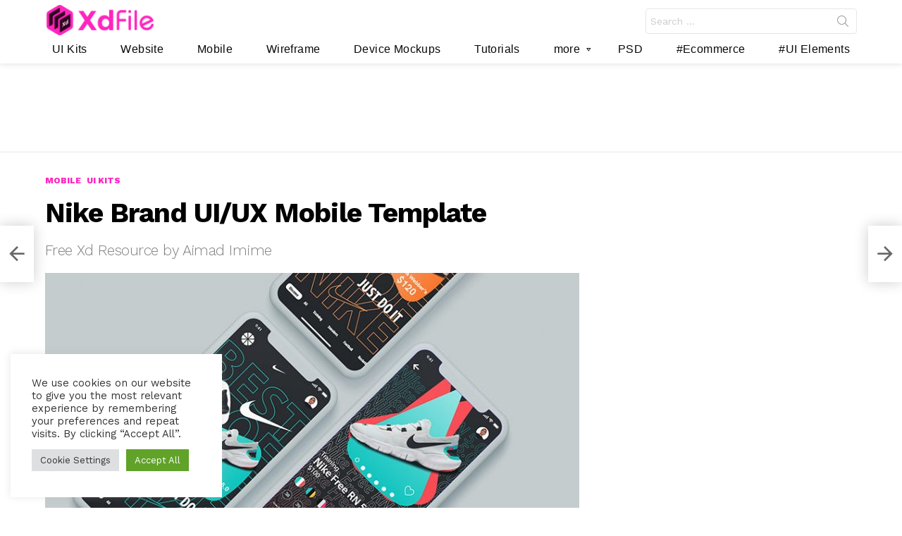

--- FILE ---
content_type: text/html; charset=UTF-8
request_url: https://xdfile.com/nike-brand-ui-ux-mobile-template/
body_size: 17792
content:
<!DOCTYPE html> <!--[if IE 8]><html class="no-js g1-off-outside lt-ie10 lt-ie9" id="ie8" lang="en-US"><![endif]--> <!--[if IE 9]><html class="no-js g1-off-outside lt-ie10" id="ie9" lang="en-US"><![endif]--> <!--[if !IE]><!--><html class="no-js g1-off-outside" lang="en-US"><!--<![endif]--><head><meta charset="UTF-8"/><link rel="profile" href="https://gmpg.org/xfn/11"/><link rel="pingback" href="https://xdfile.com/xmlrpc.php"/><link media="all" href="https://xdfile.com/wp-content/cache/autoptimize/css/autoptimize_1453836e64108618a2eb5819792ece20.css" rel="stylesheet" /><link media="screen" href="https://xdfile.com/wp-content/cache/autoptimize/css/autoptimize_69d240ee78ff32285c9c77bf2a2551f3.css" rel="stylesheet" /><title>Free Nike Brand UI/UX Mobile Template - Free Xd File</title><meta name='robots' content='max-image-preview:large' /><meta name="viewport" content="initial-scale=1.0, minimum-scale=1.0, height=device-height, width=device-width" /><link rel="canonical" href="https://xdfile.com/nike-brand-ui-ux-mobile-template/" /><meta property="og:locale" content="en_US" /><meta property="og:type" content="article" /><meta property="og:title" content="Free Nike Brand UI/UX Mobile Template - Free Xd File" /><meta property="og:description" content="If you’re just starting to use Adobe Xd, this Nike brand UI &amp; UX mobile template might be of help you. Many thanks to Aimad Imime for releasing this free design XD resource. File Info: Available Format: Xd File Category: App Template License: Free for personal projects File Size: 15 MB Download file type: Zip &hellip; More" /><meta property="og:url" content="https://xdfile.com/nike-brand-ui-ux-mobile-template/" /><meta property="og:site_name" content="Xd File" /><meta property="article:tag" content="App Design" /><meta property="article:tag" content="Application Design" /><meta property="article:tag" content="e-commerce design" /><meta property="article:tag" content="Ecommerce" /><meta property="article:tag" content="Mobile Template" /><meta property="article:tag" content="Nike" /><meta property="article:tag" content="ReDesign" /><meta property="article:tag" content="Shoes" /><meta property="article:tag" content="Shop" /><meta property="article:tag" content="Shopping" /><meta property="article:tag" content="UI Design" /><meta property="article:tag" content="XD Concept Design" /><meta property="article:section" content="Mobile" /><meta property="article:published_time" content="2020-09-05T06:03:47+05:30" /><meta property="article:modified_time" content="2020-09-05T06:03:56+05:30" /><meta property="og:updated_time" content="2020-09-05T06:03:56+05:30" /><meta property="og:image" content="https://xdfile.com/wp-content/uploads/2020/09/nike-brand-ui-ux-mobile-free-template.jpg" /><meta property="og:image:secure_url" content="https://xdfile.com/wp-content/uploads/2020/09/nike-brand-ui-ux-mobile-free-template.jpg" /><meta property="og:image:width" content="800" /><meta property="og:image:height" content="600" /><meta name="twitter:card" content="summary_large_image" /><meta name="twitter:description" content="If you’re just starting to use Adobe Xd, this Nike brand UI &amp; UX mobile template might be of help you. Many thanks to Aimad Imime for releasing this free design XD resource. File Info: Available Format: Xd File Category: App Template License: Free for personal projects File Size: 15 MB Download file type: Zip [&hellip;] More" /><meta name="twitter:title" content="Free Nike Brand UI/UX Mobile Template - Free Xd File" /><meta name="twitter:image" content="https://xdfile.com/wp-content/uploads/2020/09/nike-brand-ui-ux-mobile-free-template.jpg" /> <script type='application/ld+json' class='yoast-schema-graph yoast-schema-graph--main'>{"@context":"https://schema.org","@graph":[{"@type":"Organization","@id":"https://xdfile.com/#organization","name":"XdFile.com","url":"https://xdfile.com/","sameAs":[],"logo":{"@type":"ImageObject","@id":"https://xdfile.com/#logo","url":"https://xdfile.com/wp-content/uploads/2019/06/XdFile-logo-mobile.png","width":151,"height":44,"caption":"XdFile.com"},"image":{"@id":"https://xdfile.com/#logo"}},{"@type":"WebSite","@id":"https://xdfile.com/#website","url":"https://xdfile.com/","name":"Xd File","publisher":{"@id":"https://xdfile.com/#organization"},"potentialAction":{"@type":"SearchAction","target":"https://xdfile.com/?s={search_term_string}","query-input":"required name=search_term_string"}},{"@type":"ImageObject","@id":"https://xdfile.com/nike-brand-ui-ux-mobile-template/#primaryimage","url":"https://xdfile.com/wp-content/uploads/2020/09/nike-brand-ui-ux-mobile-free-template.jpg","width":800,"height":600,"caption":"Nike Brand UI/UX Mobile Template"},{"@type":"WebPage","@id":"https://xdfile.com/nike-brand-ui-ux-mobile-template/#webpage","url":"https://xdfile.com/nike-brand-ui-ux-mobile-template/","inLanguage":"en-US","name":"Free Nike Brand UI/UX Mobile Template - Free Xd File","isPartOf":{"@id":"https://xdfile.com/#website"},"primaryImageOfPage":{"@id":"https://xdfile.com/nike-brand-ui-ux-mobile-template/#primaryimage"},"datePublished":"2020-09-05T06:03:47+05:30","dateModified":"2020-09-05T06:03:56+05:30"},{"@type":"Article","@id":"https://xdfile.com/nike-brand-ui-ux-mobile-template/#article","isPartOf":{"@id":"https://xdfile.com/nike-brand-ui-ux-mobile-template/#webpage"},"author":{"@id":"https://xdfile.com/schema/person/babs/#author"},"headline":"Nike Brand UI/UX Mobile Template","datePublished":"2020-09-05T06:03:47+05:30","dateModified":"2020-09-05T06:03:56+05:30","commentCount":0,"mainEntityOfPage":{"@id":"https://xdfile.com/nike-brand-ui-ux-mobile-template/#webpage"},"publisher":{"@id":"https://xdfile.com/#organization"},"image":{"@id":"https://xdfile.com/nike-brand-ui-ux-mobile-template/#primaryimage"},"keywords":"App Design,Application Design,e-commerce design,Ecommerce,Mobile Template,Nike,ReDesign,Shoes,Shop,Shopping,UI Design,XD Concept Design","articleSection":"Mobile,UI Kits"},{"@type":["Person"],"@id":"https://xdfile.com/author/abdu/#author","name":"Babs","image":{"@type":"ImageObject","@id":"https://xdfile.com/#authorlogo","url":"https://secure.gravatar.com/avatar/597db2d72476a1ec6faf8b8797a3e358?s=96&d=mm&r=g","caption":"Babs"},"sameAs":[]}]}</script> <link rel='dns-prefetch' href='//www.googletagmanager.com' /><link rel='dns-prefetch' href='//fonts.googleapis.com' /><link rel="alternate" type="application/rss+xml" title="Xd File &raquo; Feed" href="https://xdfile.com/feed/" /><link rel="alternate" type="application/rss+xml" title="Xd File &raquo; Comments Feed" href="https://xdfile.com/comments/feed/" /><link rel="alternate" type="application/rss+xml" title="Xd File &raquo; Nike Brand UI/UX Mobile Template Comments Feed" href="https://xdfile.com/nike-brand-ui-ux-mobile-template/feed/" /><link rel='stylesheet' id='bimber-google-fonts-css'  href='//fonts.googleapis.com/css?family=Work+Sans%3A400%2C300%2C500%2C600%2C700%2C800%2C900&#038;subset=latin%2Clatin-ext&#038;ver=7.7' type='text/css' media='all' /><link rel='stylesheet' id='bimber-dynamic-style-css'  href='https://xdfile.com/wp-content/cache/autoptimize/css/autoptimize_single_029994b5d80d58a25394e02848c6531c.css' type='text/css' media='all' /> <script   type='text/javascript' src='https://xdfile.com/wp-includes/js/jquery/jquery.min.js' id='jquery-core-js'></script> <script type='text/javascript' id='cookie-law-info-js-extra'>var Cli_Data = {"nn_cookie_ids":[],"cookielist":[],"non_necessary_cookies":[],"ccpaEnabled":"","ccpaRegionBased":"","ccpaBarEnabled":"","strictlyEnabled":["necessary","obligatoire"],"ccpaType":"gdpr","js_blocking":"1","custom_integration":"","triggerDomRefresh":"","secure_cookies":""};
var cli_cookiebar_settings = {"animate_speed_hide":"500","animate_speed_show":"500","background":"#FFF","border":"#b1a6a6c2","border_on":"","button_1_button_colour":"#61a229","button_1_button_hover":"#4e8221","button_1_link_colour":"#fff","button_1_as_button":"1","button_1_new_win":"","button_2_button_colour":"#333","button_2_button_hover":"#292929","button_2_link_colour":"#444","button_2_as_button":"","button_2_hidebar":"","button_3_button_colour":"#dedfe0","button_3_button_hover":"#b2b2b3","button_3_link_colour":"#333333","button_3_as_button":"1","button_3_new_win":"","button_4_button_colour":"#dedfe0","button_4_button_hover":"#b2b2b3","button_4_link_colour":"#333333","button_4_as_button":"1","button_7_button_colour":"#61a229","button_7_button_hover":"#4e8221","button_7_link_colour":"#fff","button_7_as_button":"1","button_7_new_win":"","font_family":"inherit","header_fix":"","notify_animate_hide":"1","notify_animate_show":"","notify_div_id":"#cookie-law-info-bar","notify_position_horizontal":"right","notify_position_vertical":"bottom","scroll_close":"1","scroll_close_reload":"","accept_close_reload":"","reject_close_reload":"","showagain_tab":"","showagain_background":"#fff","showagain_border":"#000","showagain_div_id":"#cookie-law-info-again","showagain_x_position":"100px","text":"#333333","show_once_yn":"","show_once":"10000","logging_on":"","as_popup":"","popup_overlay":"1","bar_heading_text":"","cookie_bar_as":"widget","popup_showagain_position":"bottom-right","widget_position":"left"};
var log_object = {"ajax_url":"https:\/\/xdfile.com\/wp-admin\/admin-ajax.php"};</script>  <script   type='text/javascript' defer='defer' src='https://www.googletagmanager.com/gtag/js?id=UA-89610103-4' id='google_gtagjs-js' async></script> <script   type='text/javascript' id='google_gtagjs-js-after'>window.dataLayer = window.dataLayer || [];function gtag(){dataLayer.push(arguments);}
gtag('set', 'linker', {"domains":["xdfile.com"]} );
gtag("js", new Date());
gtag("set", "developer_id.dZTNiMT", true);
gtag("config", "UA-89610103-4", {"anonymize_ip":true});
gtag("config", "G-MV1YWBK3DN");</script> <link rel="https://api.w.org/" href="https://xdfile.com/wp-json/" /><link rel="alternate" type="application/json" href="https://xdfile.com/wp-json/wp/v2/posts/10808" /><link rel="EditURI" type="application/rsd+xml" title="RSD" href="https://xdfile.com/xmlrpc.php?rsd" /><link rel="wlwmanifest" type="application/wlwmanifest+xml" href="https://xdfile.com/wp-includes/wlwmanifest.xml" /><link rel='shortlink' href='https://xdfile.com/?p=10808' /><link rel="alternate" type="application/json+oembed" href="https://xdfile.com/wp-json/oembed/1.0/embed?url=https%3A%2F%2Fxdfile.com%2Fnike-brand-ui-ux-mobile-template%2F" /><link rel="alternate" type="text/xml+oembed" href="https://xdfile.com/wp-json/oembed/1.0/embed?url=https%3A%2F%2Fxdfile.com%2Fnike-brand-ui-ux-mobile-template%2F&#038;format=xml" /><meta name="generator" content="Site Kit by Google 1.85.0" /> <script async src="https://pagead2.googlesyndication.com/pagead/js/adsbygoogle.js"></script> <script>(adsbygoogle = window.adsbygoogle || []).push({
          google_ad_client: "ca-pub-6937042161504481",
          enable_page_level_ads: true
     });</script> <meta name="google-site-verification" content="jSQBESJ2tGPDewqkuc60kmZ8PqV4V39R4_iMpgN5nOg" />  <script async src="https://www.googletagmanager.com/gtag/js?id=UA-89610103-4"></script> <script>window.dataLayer = window.dataLayer || [];
  function gtag(){dataLayer.push(arguments);}
  gtag('js', new Date());

  gtag('config', 'UA-89610103-4');</script> <meta name="description" content="Download The latest free Adobe XD templates file, UI kits, Mockups, Wireframe, Tutorials, and Xd, Sketch, Figma resources files."/><meta name="keywords" content="Free Adobe Xd Templates, Adobe Xd File, Free Xd File, Adobe UI Kits, Xd Website Templates, Adobe XD Tutorials, Xd Wireframe, Free Sketch File, Sketch Templates" Mobile App Design Free"/><meta name="msvalidate.01" content="531F9948B155D81F0AA5297C5D4967E2" /><meta name="yandex-verification" content="db9248b0a4d29e37" /><meta name="p:domain_verify" content="5370684bc1effceb5c3e2d16a956cc03"/><link rel="preload" as="script" href="https://live.demand.supply/up.js"><script async data-cfasync="false" type="text/javascript" src="https://live.demand.supply/up.js"></script> <link rel="icon" href="https://xdfile.com/wp-content/uploads/2022/04/cropped-Xdfile-fav-icon-32x32.png" sizes="32x32" /><link rel="icon" href="https://xdfile.com/wp-content/uploads/2022/04/cropped-Xdfile-fav-icon-192x192.png" sizes="192x192" /><link rel="apple-touch-icon" href="https://xdfile.com/wp-content/uploads/2022/04/cropped-Xdfile-fav-icon-180x180.png" /><meta name="msapplication-TileImage" content="https://xdfile.com/wp-content/uploads/2022/04/cropped-Xdfile-fav-icon-270x270.png" /><meta name="g1:switch-skin-css" content="https://xdfile.com/wp-content/themes/bimber/css/7.7/styles/mode-dark.min.css" /> <script>if("undefined"!=typeof localStorage){var skinItemId=document.getElementsByName("g1:skin-item-id");skinItemId=skinItemId.length>0?skinItemId[0].getAttribute("content"):"g1_skin",window.g1SwitchSkin=function(e,t){if(e){var n=document.getElementById("g1-switch-skin-css");if(n){n.parentNode.removeChild(n),document.documentElement.classList.remove("g1-skinmode");try{localStorage.removeItem(skinItemId)}catch(e){}}else{t?document.write('<link id="g1-switch-skin-css" rel="stylesheet" type="text/css" media="all" href="'+document.getElementsByName("g1:switch-skin-css")[0].getAttribute("content")+'" />'):((n=document.createElement("link")).id="g1-switch-skin-css",n.href=document.getElementsByName("g1:switch-skin-css")[0].getAttribute("content"),n.rel="stylesheet",n.media="all",document.head.appendChild(n)),document.documentElement.classList.add("g1-skinmode");try{localStorage.setItem(skinItemId,e)}catch(e){}}}};try{var mode=localStorage.getItem(skinItemId);window.g1SwitchSkin(mode,!0)}catch(e){}}</script> <script>if("undefined"!=typeof localStorage){var nsfwItemId=document.getElementsByName("g1:nsfw-item-id");nsfwItemId=nsfwItemId.length>0?nsfwItemId[0].getAttribute("content"):"g1_nsfw_off",window.g1SwitchNSFW=function(e){e?(localStorage.setItem(nsfwItemId,1),document.documentElement.classList.add("g1-nsfw-off")):(localStorage.removeItem(nsfwItemId),document.documentElement.classList.remove("g1-nsfw-off"))};try{var nsfwmode=localStorage.getItem(nsfwItemId);window.g1SwitchNSFW(nsfwmode)}catch(e){}}</script> </head><body data-rsssl=1 class="post-template-default single single-post postid-10808 single-format-standard wp-embed-responsive g1-layout-stretched g1-hoverable g1-has-mobile-logo g1-sidebar-normal" itemscope="&quot;&quot;" itemtype="http://schema.org/WebPage" ><div class="g1-body-inner"><div id="page"><div class="g1-row g1-row-layout-page g1-hb-row g1-hb-row-normal g1-hb-row-a g1-hb-row-1 g1-hb-boxed g1-hb-sticky-off g1-hb-shadow-off"><div class="g1-row-inner"><div class="g1-column g1-dropable"><div class="g1-bin-1 g1-bin-grow-off"><div class="g1-bin g1-bin-align-left"></div></div><div class="g1-bin-2 g1-bin-grow-off"><div class="g1-bin g1-bin-align-center"></div></div><div class="g1-bin-3 g1-bin-grow-off"><div class="g1-bin g1-bin-align-right"></div></div></div></div><div class="g1-row-background"></div></div><div class="g1-sticky-top-wrapper g1-hb-row-2"><div class="g1-row g1-row-layout-page g1-hb-row g1-hb-row-normal g1-hb-row-b g1-hb-row-2 g1-hb-boxed g1-hb-sticky-on g1-hb-shadow-off"><div class="g1-row-inner"><div class="g1-column g1-dropable"><div class="g1-bin-1 g1-bin-grow-off"><div class="g1-bin g1-bin-align-left"><div class="g1-id g1-id-desktop"><p class="g1-mega g1-mega-1st site-title"> <a class="g1-logo-wrapper"
 href="https://xdfile.com/" rel="home"> <img class="g1-logo g1-logo-default" width="156" height="15" src="https://xdfile.com/wp-content/uploads/2019/06/XdFile-Small-logo.png" srcset="https://xdfile.com/wp-content/uploads/2019/06/XdFile-logo-mobile.png 2x,https://xdfile.com/wp-content/uploads/2019/06/XdFile-Small-logo.png 1x" alt="Xd File" /> <img class="g1-logo g1-logo-inverted" width="156" height="15" src="https://xdfile.com/wp-content/uploads/2019/06/XdFile-logo-mobile.png" srcset="https://xdfile.com/wp-content/uploads/2019/06/XdFile-logo-mobile.png 2x,https://xdfile.com/wp-content/uploads/2019/06/XdFile-logo-mobile.png 1x" alt="" /> </a></p></div></div></div><div class="g1-bin-2 g1-bin-grow-off"><div class="g1-bin g1-bin-align-center"></div></div><div class="g1-bin-3 g1-bin-grow-off"><div class="g1-bin g1-bin-align-right"><div class="g1-drop g1-drop-nojs g1-drop-before g1-drop-the-skin g1-drop-the-skin-light g1-drop-s g1-drop-icon"> <button class="g1-button-none g1-drop-toggle"> <span class="g1-drop-toggle-icon"></span><span class="g1-drop-toggle-text">Switch skin</span> <span class="g1-drop-toggle-arrow"></span> </button><div class="g1-drop-content"><p class="g1-skinmode-desc">Switch to the dark mode that&#039;s kinder on your eyes at night time.</p><p class="g1-skinmode-desc">Switch to the light mode that&#039;s kinder on your eyes at day time.</p></div></div><div class="g1-hb-search-form  "><div role="search" class="search-form-wrapper"><form method="get"
 class="g1-searchform-tpl-default g1-searchform-ajax search-form"
 action="https://xdfile.com/"> <label> <span class="screen-reader-text">Search for:</span> <input type="search" class="search-field"
 placeholder="Search &hellip;"
 value="" name="s"
 title="Search for:" /> </label> <button class="search-submit">Search</button></form><div class="g1-searches g1-searches-ajax"></div></div></div></div></div></div></div><div class="g1-row-background"></div></div><div class="g1-row g1-row-layout-page g1-hb-row g1-hb-row-normal g1-hb-row-c g1-hb-row-3 g1-hb-boxed g1-hb-sticky-on g1-hb-shadow-on"><div class="g1-row-inner"><div class="g1-column g1-dropable"><div class="g1-bin-1 g1-bin-grow-off"><div class="g1-bin g1-bin-align-left"></div></div><div class="g1-bin-2 g1-bin-grow-on"><div class="g1-bin g1-bin-align-center"><nav id="g1-primary-nav" class="g1-primary-nav"><ul id="g1-primary-nav-menu" class="g1-primary-nav-menu"><li id="menu-item-4586" class="menu-item menu-item-type-taxonomy menu-item-object-category current-post-ancestor current-menu-parent current-post-parent menu-item-g1-standard menu-item-4586"><a href="https://xdfile.com/category/adobe-xd-uikits/">UI Kits</a></li><li id="menu-item-4701" class="menu-item menu-item-type-taxonomy menu-item-object-category menu-item-g1-standard menu-item-4701"><a href="https://xdfile.com/category/adobe-xd-templates/xd-web-templates/">Website</a></li><li id="menu-item-4802" class="menu-item menu-item-type-taxonomy menu-item-object-category current-post-ancestor current-menu-parent current-post-parent menu-item-g1-standard menu-item-4802"><a href="https://xdfile.com/category/adobe-xd-templates/xd-mobile-templates/">Mobile</a></li><li id="menu-item-4703" class="menu-item menu-item-type-taxonomy menu-item-object-category menu-item-g1-standard menu-item-4703"><a href="https://xdfile.com/category/adobe-xd-mobile-wireflows/">Wireframe</a></li><li id="menu-item-4583" class="menu-item menu-item-type-taxonomy menu-item-object-category menu-item-g1-standard menu-item-4583"><a href="https://xdfile.com/category/device-mockups-xd-sketch/">Device Mockups</a></li><li id="menu-item-4582" class="menu-item menu-item-type-taxonomy menu-item-object-category menu-item-g1-standard menu-item-4582"><a href="https://xdfile.com/category/adobe-xd-tuts/">Tutorials</a></li><li id="menu-item-9288" class="menu-item menu-item-type-custom menu-item-object-custom menu-item-has-children menu-item-g1-standard menu-item-9288"><a href="#">more</a><ul class="sub-menu"><li id="menu-item-4581" class="menu-item menu-item-type-taxonomy menu-item-object-category menu-item-4581"><a href="https://xdfile.com/category/free-icons/">Icons</a></li><li id="menu-item-4584" class="menu-item menu-item-type-taxonomy menu-item-object-category menu-item-4584"><a href="https://xdfile.com/category/misellaneous/">Misc</a></li><li id="menu-item-9290" class="menu-item menu-item-type-taxonomy menu-item-object-post_tag menu-item-9290"><a href="https://xdfile.com/tag/dashboard/">#Dashboard</a></li><li id="menu-item-9291" class="menu-item menu-item-type-taxonomy menu-item-object-post_tag menu-item-9291"><a href="https://xdfile.com/tag/login-screen/">#Login Screen</a></li><li id="menu-item-9293" class="menu-item menu-item-type-taxonomy menu-item-object-post_tag menu-item-9293"><a href="https://xdfile.com/tag/neomorphic/">#Neomorphic</a></li></ul></li><li id="menu-item-4704" class="menu-item menu-item-type-custom menu-item-object-custom menu-item-g1-standard menu-item-4704"><a target="_blank" rel="noopener" href="https://psfiles.com/category/psd-files/psd-templates/website-mobile-ui/?ref=xdfile">PSD</a></li><li id="menu-item-9289" class="menu-item menu-item-type-taxonomy menu-item-object-post_tag menu-item-g1-standard menu-item-9289"><a href="https://xdfile.com/tag/ecommerce/">#Ecommerce</a></li><li id="menu-item-9292" class="menu-item menu-item-type-taxonomy menu-item-object-post_tag menu-item-g1-standard menu-item-9292"><a href="https://xdfile.com/tag/ui-elements/">#UI Elements</a></li></ul></nav></div></div><div class="g1-bin-3 g1-bin-grow-off"><div class="g1-bin g1-bin-align-right"></div></div></div></div><div class="g1-row-background"></div></div></div><div class="g1-sticky-top-wrapper g1-hb-row-1"><div class="g1-row g1-row-layout-page g1-hb-row g1-hb-row-mobile g1-hb-row-a g1-hb-row-1 g1-hb-boxed g1-hb-sticky-on g1-hb-shadow-off"><div class="g1-row-inner"><div class="g1-column g1-dropable"><div class="g1-bin-1 g1-bin-grow-off"><div class="g1-bin g1-bin-align-left"></div></div><div class="g1-bin-2 g1-bin-grow-off"><div class="g1-bin g1-bin-align-center"></div></div><div class="g1-bin-3 g1-bin-grow-off"><div class="g1-bin g1-bin-align-right"></div></div></div></div><div class="g1-row-background"></div></div><div class="g1-row g1-row-layout-page g1-hb-row g1-hb-row-mobile g1-hb-row-b g1-hb-row-2 g1-hb-boxed g1-hb-sticky-on g1-hb-shadow-off"><div class="g1-row-inner"><div class="g1-column g1-dropable"><div class="g1-bin-1 g1-bin-grow-off"><div class="g1-bin g1-bin-align-left"> <a class="g1-hamburger g1-hamburger-show g1-hamburger-m  " href="#"> <span class="g1-hamburger-icon"></span> <span class="g1-hamburger-label
 g1-hamburger-label-hidden			">Menu</span> </a><div class="g1-id g1-id-mobile"><p class="g1-mega g1-mega-1st site-title"> <a class="g1-logo-wrapper"
 href="https://xdfile.com/" rel="home"> <img class="g1-logo g1-logo-default" width="136" height="17" src="https://xdfile.com/wp-content/uploads/2019/06/XdFile-logo-mobile.png" srcset="https://xdfile.com/wp-content/uploads/2019/06/XdFile-logo-mobile.png 2x,https://xdfile.com/wp-content/uploads/2019/06/XdFile-logo-mobile.png 1x" alt="Xd File" /> <img class="g1-logo g1-logo-inverted" width="136" height="17" src="https://xdfile.com/wp-content/uploads/2019/06/XdFile-logo-mobile.png" srcset="https://xdfile.com/wp-content/uploads/2019/06/XdFile-logo-mobile.png 2x,https://xdfile.com/wp-content/uploads/2019/06/XdFile-logo-mobile.png 1x" alt="" /> </a></p></div></div></div><div class="g1-bin-2 g1-bin-grow-on"><div class="g1-bin g1-bin-align-left"></div></div><div class="g1-bin-3 g1-bin-grow-off"><div class="g1-bin g1-bin-align-right"><div class="g1-drop g1-drop-before g1-drop-the-search  g1-drop-m g1-drop-icon "> <a class="g1-drop-toggle" href="https://xdfile.com/?s="> <span class="g1-drop-toggle-icon"></span><span class="g1-drop-toggle-text">Search</span> <span class="g1-drop-toggle-arrow"></span> </a><div class="g1-drop-content"><div role="search" class="search-form-wrapper"><form method="get"
 class="g1-searchform-tpl-default g1-searchform-ajax search-form"
 action="https://xdfile.com/"> <label> <span class="screen-reader-text">Search for:</span> <input type="search" class="search-field"
 placeholder="Search &hellip;"
 value="" name="s"
 title="Search for:" /> </label> <button class="search-submit">Search</button></form><div class="g1-searches g1-searches-ajax"></div></div></div></div></div></div></div></div><div class="g1-row-background"></div></div></div><div class="g1-row g1-row-layout-page g1-hb-row g1-hb-row-mobile g1-hb-row-c g1-hb-row-3 g1-hb-boxed g1-hb-sticky-off g1-hb-shadow-off"><div class="g1-row-inner"><div class="g1-column g1-dropable"><div class="g1-bin-1 g1-bin-grow-off"><div class="g1-bin g1-bin-align-left"></div></div><div class="g1-bin-2 g1-bin-grow-on"><div class="g1-bin g1-bin-align-center"></div></div><div class="g1-bin-3 g1-bin-grow-off"><div class="g1-bin g1-bin-align-right"></div></div></div></div><div class="g1-row-background"></div></div><div class="g1-row g1-row-layout-page g1-advertisement g1-advertisement-before-content-theme-area"><div class="g1-row-inner"><div class="g1-column"><div class="adace-slot-wrapper bimber_before_content_theme_area adace-align-center adace-slot-wrapper-main" style="text-align:center;"><div class="adace-disclaimer"></div><div class="adace-slot"><div class="adace_ad_6971bc57090b6"> <script async src="https://pagead2.googlesyndication.com/pagead/js/adsbygoogle.js?client=ca-pub-6937042161504481"
     crossorigin="anonymous"></script>  <ins class="adsbygoogle"
 style="display:inline-block;width:1026px;height:100px"
 data-ad-client="ca-pub-6937042161504481"
 data-ad-slot="7237982651"></ins> <script>(adsbygoogle = window.adsbygoogle || []).push({});</script> </div></div></div></div></div><div class="g1-row-background"></div></div><div class="g1-row g1-row-padding-m g1-row-layout-page"><div class="g1-row-background"></div><div class="g1-row-inner"><div class="g1-column g1-column-2of3" id="primary"><div id="content" role="main"><article id="post-10808" class="entry-tpl-classic post-10808 post type-post status-publish format-standard has-post-thumbnail category-xd-mobile-templates category-adobe-xd-uikits tag-app-design tag-application-design tag-e-commerce-design tag-ecommerce tag-mobile-template tag-nike tag-redesign tag-shoes tag-shop tag-shopping tag-ui tag-xd-concept-design" itemscope="&quot;&quot;" itemtype="http://schema.org/Article" ><div class="entry-inner"><header class="entry-header entry-header-01"><div class="entry-before-title"> <span class="entry-categories entry-categories-l"><span class="entry-categories-inner"><span class="entry-categories-label">in</span> <a href="https://xdfile.com/category/adobe-xd-templates/xd-mobile-templates/" class="entry-category entry-category-item-157"><span itemprop="articleSection">Mobile</span></a>, <a href="https://xdfile.com/category/adobe-xd-uikits/" class="entry-category entry-category-item-36"><span itemprop="articleSection">UI Kits</span></a></span></span></div><h1 class="g1-mega g1-mega-1st entry-title" itemprop="headline">Nike Brand UI/UX Mobile Template</h1><h2 class="entry-subtitle g1-gamma g1-gamma-3rd" itemprop="description">Free Xd Resource by Aimad Imime</h2></header><figure class="entry-featured-media entry-featured-media-main"  itemprop="image"  itemscope=""  itemtype="http://schema.org/ImageObject" ><div class="g1-frame"><div class="g1-frame-inner" style="padding-bottom: 75.06596306%;"><img width="758" height="569" src="https://xdfile.com/wp-content/plugins/media-ace/includes/lazy-load/images/blank.png" class="attachment-bimber-grid-2of3 size-bimber-grid-2of3 lazyload wp-post-image" alt="Nike Brand UI/UX Mobile Template" loading="lazy" itemprop="contentUrl" data-src="https://xdfile.com/wp-content/uploads/2020/09/nike-brand-ui-ux-mobile-free-template-758x569.jpg" data-expand="600" data-srcset="https://xdfile.com/wp-content/uploads/2020/09/nike-brand-ui-ux-mobile-free-template-758x569.jpg 758w, https://xdfile.com/wp-content/uploads/2020/09/nike-brand-ui-ux-mobile-free-template-300x225.jpg 300w, https://xdfile.com/wp-content/uploads/2020/09/nike-brand-ui-ux-mobile-free-template-768x576.jpg 768w, https://xdfile.com/wp-content/uploads/2020/09/nike-brand-ui-ux-mobile-free-template-192x144.jpg 192w, https://xdfile.com/wp-content/uploads/2020/09/nike-brand-ui-ux-mobile-free-template-384x288.jpg 384w, https://xdfile.com/wp-content/uploads/2020/09/nike-brand-ui-ux-mobile-free-template-90x67.jpg 90w, https://xdfile.com/wp-content/uploads/2020/09/nike-brand-ui-ux-mobile-free-template-180x135.jpg 180w, https://xdfile.com/wp-content/uploads/2020/09/nike-brand-ui-ux-mobile-free-template-561x421.jpg 561w, https://xdfile.com/wp-content/uploads/2020/09/nike-brand-ui-ux-mobile-free-template-364x273.jpg 364w, https://xdfile.com/wp-content/uploads/2020/09/nike-brand-ui-ux-mobile-free-template-728x546.jpg 728w, https://xdfile.com/wp-content/uploads/2020/09/nike-brand-ui-ux-mobile-free-template-608x456.jpg 608w, https://xdfile.com/wp-content/uploads/2020/09/nike-brand-ui-ux-mobile-free-template-64x48.jpg 64w, https://xdfile.com/wp-content/uploads/2020/09/nike-brand-ui-ux-mobile-free-template-128x96.jpg 128w, https://xdfile.com/wp-content/uploads/2020/09/nike-brand-ui-ux-mobile-free-template.jpg 800w" data-sizes="(max-width: 758px) 100vw, 758px" /><span class="g1-frame-icon g1-frame-icon-"></span></div></div><meta itemprop="url" content="https://xdfile.com/wp-content/uploads/2020/09/nike-brand-ui-ux-mobile-free-template.jpg" /><meta itemprop="width" content="800" /><meta itemprop="height" content="600" /></figure><div class="g1-content-narrow g1-typography-xl entry-content" itemprop="articleBody" ><div class="adace-slot-wrapper adace-before-content adace-align-center adace-slot-wrapper-main adace-hide-on-mobile adace-hide-on-tablet" style="text-align:center;"><div class="adace-disclaimer"></div><div class="adace-slot"><div class="adace_ad_6971bc570e20e"> <script async src="//pagead2.googlesyndication.com/pagead/js/adsbygoogle.js"></script> <ins class="adsbygoogle"
 style="display:block; text-align:center;"
 data-ad-layout="in-article"
 data-ad-format="fluid"
 data-ad-client="ca-pub-6937042161504481"
 data-ad-slot="5564006192"></ins> <script>(adsbygoogle = window.adsbygoogle || []).push({});</script> </div></div></div><div class="adace-slot-wrapper adace-before-content adace-align-center adace-hide-on-tablet adace-hide-on-desktop" style="text-align:center;"><div class="adace-disclaimer"></div><div class="adace-slot"><div class="adace_ad_6971bc570e25d"> <script async src="//pagead2.googlesyndication.com/pagead/js/adsbygoogle.js"></script>  <ins class="adsbygoogle"
 style="display:block"
 data-ad-client="ca-pub-6937042161504481"
 data-ad-slot="1959845058"
 data-ad-format="auto"
 data-full-width-responsive="true"></ins> <script>(adsbygoogle = window.adsbygoogle || []).push({});</script> </div></div></div><div class="adace-slot-wrapper adace-before-content adace-align-center adace-hide-on-mobile adace-hide-on-desktop" style="text-align:center;"><div class="adace-disclaimer"></div><div class="adace-slot"><div class="adace_ad_6971bc570e28a"> <script async src="//pagead2.googlesyndication.com/pagead/js/adsbygoogle.js"></script>  <ins class="adsbygoogle"
 style="display:block"
 data-ad-client="ca-pub-6937042161504481"
 data-ad-slot="1959845058"
 data-ad-format="auto"
 data-full-width-responsive="true"></ins> <script>(adsbygoogle = window.adsbygoogle || []).push({});</script> </div></div></div><p>If you’re just starting to use Adobe Xd, this <a href="https://xdfile.com/tag/nike/">Nike</a> brand UI &amp; UX mobile template might be of help you. Many thanks to <em>Aimad Imime</em> for releasing this free design XD resource.</p><div class="adace-slot-wrapper adace-after-paragraph adace-align-left-wrap adace-slot-wrapper-main adace-hide-on-mobile adace-hide-on-tablet" style="text-align:left;"><div class="adace-disclaimer"></div><div class="adace-slot"><div class="adace_ad_6971bc570e414"> <script async src="//pagead2.googlesyndication.com/pagead/js/adsbygoogle.js"></script>  <ins class="adsbygoogle"
 style="display:inline-block;width:300px;height:250px"
 data-ad-client="ca-pub-6937042161504481"
 data-ad-slot="4473335002"></ins> <script>(adsbygoogle = window.adsbygoogle || []).push({});</script> </div></div></div><div class="adace-slot-wrapper adace-after-paragraph adace-align-left-wrap adace-hide-on-tablet adace-hide-on-desktop" style="text-align:left;"><div class="adace-disclaimer"></div><div class="adace-slot"><div class="adace_ad_6971bc570e455"> <script async src="//pagead2.googlesyndication.com/pagead/js/adsbygoogle.js"></script>  <ins class="adsbygoogle"
 style="display:block"
 data-ad-client="ca-pub-6937042161504481"
 data-ad-slot="1959845058"
 data-ad-format="auto"
 data-full-width-responsive="true"></ins> <script>(adsbygoogle = window.adsbygoogle || []).push({});</script> </div></div></div><div class="adace-slot-wrapper adace-after-paragraph adace-align-left-wrap adace-hide-on-mobile adace-hide-on-desktop" style="text-align:left;"><div class="adace-disclaimer"></div><div class="adace-slot"><div class="adace_ad_6971bc570e481"> <script async src="//pagead2.googlesyndication.com/pagead/js/adsbygoogle.js"></script>  <ins class="adsbygoogle"
 style="display:block"
 data-ad-client="ca-pub-6937042161504481"
 data-ad-slot="1959845058"
 data-ad-format="auto"
 data-full-width-responsive="true"></ins> <script>(adsbygoogle = window.adsbygoogle || []).push({});</script> </div></div></div><h2><strong>File Info:</strong></h2><ul><li><strong>Available Format:</strong> Xd File</li><li>Category: <strong>App Template</strong></li><li><strong>License:</strong> Free for personal projects</li><li><strong>File Size:</strong> 15 MB</li><li><strong>Download file type:</strong> Zip</li><li><strong>Author:</strong> <a rel="noreferrer noopener" href="https://www.behance.net/aimadeimime" target="_blank">Aimad Imime</a></li><li>Download the<strong> latest version of </strong><a rel="noreferrer noopener" href="https://clk.tradedoubler.com/click?p(264325)a(3138462)g(22913642)url(https://www.adobe.com/products/xd.html)" target="_blank"><strong>Adobe Xd</strong></a> for free</li></ul><p class="g1-dm-button"> <a class="g1-button g1-button-solid g1-button-l" href="https://xdfile.com/download-page/?d=eyJkb3dubG9hZF9pZCI6MTA4MDZ9" target="_blank" rel="nofollow"> <span class="g1-button-icon"></span> Download &ldquo;Free Nike brand UI/UX Template&rdquo; </a> <span class="g1-meta">Downloaded 1105 times &ndash; </span></p><div class="adace-slot-wrapper adace-after-content adace-align-center adace-slot-wrapper-main" style="text-align:center;"><div class="adace-disclaimer"></div><div class="adace-slot"><div class="adace_ad_6971bc570e6a1"><div data-ad="xdfile.com_fluid_lb_fluidlead720" data-devices="m:1,t:1,d:1"  style="min-height: 116px;" class="demand-supply"></div></div></div></div></div></div><p class="entry-tags "><span class="entry-tags-inner"><a href="https://xdfile.com/tag/app-design/" class="entry-tag entry-tag-138">App Design</a><a href="https://xdfile.com/tag/application-design/" class="entry-tag entry-tag-170">Application Design</a><a href="https://xdfile.com/tag/e-commerce-design/" class="entry-tag entry-tag-234">e-commerce design</a><a href="https://xdfile.com/tag/ecommerce/" class="entry-tag entry-tag-131">Ecommerce</a><a href="https://xdfile.com/tag/mobile-template/" class="entry-tag entry-tag-164">Mobile Template</a><a href="https://xdfile.com/tag/nike/" class="entry-tag entry-tag-889">Nike</a><a href="https://xdfile.com/tag/redesign/" class="entry-tag entry-tag-926">ReDesign</a><a href="https://xdfile.com/tag/shoes/" class="entry-tag entry-tag-2493">Shoes</a><a href="https://xdfile.com/tag/shop/" class="entry-tag entry-tag-1023">Shop</a><a href="https://xdfile.com/tag/shopping/" class="entry-tag entry-tag-133">Shopping</a><a href="https://xdfile.com/tag/ui/" class="entry-tag entry-tag-127">UI Design</a><a href="https://xdfile.com/tag/xd-concept-design/" class="entry-tag entry-tag-521">XD Concept Design</a></span></p><aside class="g1-related-entries"><h2 class="g1-delta g1-delta-2nd g1-collection-title"><span>You May Also Like</span></h2><div class="g1-collection g1-collection-columns-2"><div class="g1-collection-viewport"><ul class="g1-collection-items  "><li class="g1-collection-item g1-collection-item-1of3"><article class="entry-tpl-grid entry-tpl-grid-m post-8251 post type-post status-publish format-standard has-post-thumbnail category-xd-mobile-templates tag-app-design tag-application-design tag-e-commerce-design tag-ecommerce tag-mobile-template tag-nike tag-redesign tag-shoes tag-shop tag-shopping tag-xd-concept-design"><figure class="entry-featured-media " ><a title="Nike App Redesign Concept Adobe XD Template" class="g1-frame" href="https://xdfile.com/nike-app-redesign-concept-adobe-xd-template/"><div class="g1-frame-inner" style="padding-bottom: 56.31868132%;"><img width="364" height="205" src="https://xdfile.com/wp-content/plugins/media-ace/includes/lazy-load/images/blank.png" class="attachment-bimber-grid-standard size-bimber-grid-standard lazyload wp-post-image" alt="Nike App Redesign Concept Adobe XD Template" loading="lazy" data-src="https://xdfile.com/wp-content/uploads/2020/02/Nike-App-Redesign-Concept-Adobe-XD-Template-364x205.jpg" data-expand="600" data-srcset="https://xdfile.com/wp-content/uploads/2020/02/Nike-App-Redesign-Concept-Adobe-XD-Template-364x205.jpg 364w, https://xdfile.com/wp-content/uploads/2020/02/Nike-App-Redesign-Concept-Adobe-XD-Template-192x108.jpg 192w, https://xdfile.com/wp-content/uploads/2020/02/Nike-App-Redesign-Concept-Adobe-XD-Template-384x216.jpg 384w, https://xdfile.com/wp-content/uploads/2020/02/Nike-App-Redesign-Concept-Adobe-XD-Template-728x409.jpg 728w, https://xdfile.com/wp-content/uploads/2020/02/Nike-App-Redesign-Concept-Adobe-XD-Template-561x316.jpg 561w, https://xdfile.com/wp-content/uploads/2020/02/Nike-App-Redesign-Concept-Adobe-XD-Template-758x426.jpg 758w" data-sizes="(max-width: 364px) 100vw, 364px" /><span class="g1-frame-icon g1-frame-icon-"></span></div></a></figure><div class="entry-body"><header class="entry-header"><div class="entry-before-title"><p class="entry-meta entry-stats g1-meta g1-meta g1-current-background"><span class="entry-downloads "><strong>1.2k</strong><span> Downloads</span></span></p> <span class="entry-categories "><span class="entry-categories-inner"><span class="entry-categories-label">in</span> <a href="https://xdfile.com/category/adobe-xd-templates/xd-mobile-templates/" class="entry-category entry-category-item-157">Mobile</a></span></span></div><h3 class="g1-gamma g1-gamma-1st entry-title"><a href="https://xdfile.com/nike-app-redesign-concept-adobe-xd-template/" rel="bookmark">Nike App Redesign Concept Adobe XD Template</a></h3></header></div></article></li><li class="g1-collection-item g1-collection-item-1of3"><article class="entry-tpl-grid entry-tpl-grid-m post-12636 post type-post status-publish format-standard has-post-thumbnail category-xd-mobile-templates category-adobe-xd-uikits tag-app tag-app-design tag-apparels tag-application-design tag-e-commerce-design tag-ecommerce tag-fashion tag-login-screen tag-mobile-template tag-mobile-ui-kit tag-online tag-resposive-design tag-shop tag-shopping tag-signup tag-store tag-ui tag-ui-kit"><figure class="entry-featured-media " ><a title="Ramni &#8211; Free eCommerce UI Kit for Adobe XD" class="g1-frame" href="https://xdfile.com/ramni-free-ecommerce-ui-kit-for-adobe-xd/"><div class="g1-frame-inner" style="padding-bottom: 56.31868132%;"><img width="364" height="205" src="https://xdfile.com/wp-content/plugins/media-ace/includes/lazy-load/images/blank.png" class="attachment-bimber-grid-standard size-bimber-grid-standard lazyload wp-post-image" alt="Ramni - Free eCommerce UI Kit for Adobe XD" loading="lazy" data-src="https://xdfile.com/wp-content/uploads/2022/04/Ramni-Free-eCommerce-UI-Kit-for-Adobe-XD-file-364x205.jpg" data-expand="600" data-srcset="https://xdfile.com/wp-content/uploads/2022/04/Ramni-Free-eCommerce-UI-Kit-for-Adobe-XD-file-364x205.jpg 364w, https://xdfile.com/wp-content/uploads/2022/04/Ramni-Free-eCommerce-UI-Kit-for-Adobe-XD-file-192x108.jpg 192w, https://xdfile.com/wp-content/uploads/2022/04/Ramni-Free-eCommerce-UI-Kit-for-Adobe-XD-file-384x216.jpg 384w, https://xdfile.com/wp-content/uploads/2022/04/Ramni-Free-eCommerce-UI-Kit-for-Adobe-XD-file-728x409.jpg 728w, https://xdfile.com/wp-content/uploads/2022/04/Ramni-Free-eCommerce-UI-Kit-for-Adobe-XD-file-561x316.jpg 561w, https://xdfile.com/wp-content/uploads/2022/04/Ramni-Free-eCommerce-UI-Kit-for-Adobe-XD-file-1122x631.jpg 1122w, https://xdfile.com/wp-content/uploads/2022/04/Ramni-Free-eCommerce-UI-Kit-for-Adobe-XD-file-758x426.jpg 758w, https://xdfile.com/wp-content/uploads/2022/04/Ramni-Free-eCommerce-UI-Kit-for-Adobe-XD-file-1152x648.jpg 1152w" data-sizes="(max-width: 364px) 100vw, 364px" /><span class="g1-frame-icon g1-frame-icon-"></span></div></a></figure><div class="entry-body"><header class="entry-header"><div class="entry-before-title"><p class="entry-meta entry-stats g1-meta g1-meta g1-current-background"><span class="entry-downloads "><strong>3.1k</strong><span> Downloads</span></span></p> <span class="entry-categories "><span class="entry-categories-inner"><span class="entry-categories-label">in</span> <a href="https://xdfile.com/category/adobe-xd-templates/xd-mobile-templates/" class="entry-category entry-category-item-157">Mobile</a>, <a href="https://xdfile.com/category/adobe-xd-uikits/" class="entry-category entry-category-item-36">UI Kits</a></span></span></div><h3 class="g1-gamma g1-gamma-1st entry-title"><a href="https://xdfile.com/ramni-free-ecommerce-ui-kit-for-adobe-xd/" rel="bookmark">Ramni &#8211; Free eCommerce UI Kit for Adobe XD</a></h3></header></div></article></li><li class="g1-collection-item g1-collection-item-1of3"><article class="entry-tpl-grid entry-tpl-grid-m post-11776 post type-post status-publish format-standard has-post-thumbnail category-xd-mobile-templates category-adobe-xd-uikits tag-app-design tag-apparels tag-application-design tag-e-commerce-design tag-ecommerce tag-fashion tag-online tag-resposive-design tag-shop tag-shopping tag-store tag-ui tag-ui-kit"><figure class="entry-featured-media " ><a title="Ebuy – Free Ecommerce UI Kit for Adobe XD" class="g1-frame" href="https://xdfile.com/ebuy-free-ecommerce-ui-kit-for-xd/"><div class="g1-frame-inner" style="padding-bottom: 56.31868132%;"><img width="364" height="205" src="https://xdfile.com/wp-content/plugins/media-ace/includes/lazy-load/images/blank.png" class="attachment-bimber-grid-standard size-bimber-grid-standard lazyload wp-post-image" alt="Free Ecommerce UI Kit for Adobe XD" loading="lazy" data-src="https://xdfile.com/wp-content/uploads/2021/03/Ebuy-Free-Ecommerce-UI-Kit-for-XD-364x205.jpg" data-expand="600" data-srcset="https://xdfile.com/wp-content/uploads/2021/03/Ebuy-Free-Ecommerce-UI-Kit-for-XD-364x205.jpg 364w, https://xdfile.com/wp-content/uploads/2021/03/Ebuy-Free-Ecommerce-UI-Kit-for-XD-192x108.jpg 192w, https://xdfile.com/wp-content/uploads/2021/03/Ebuy-Free-Ecommerce-UI-Kit-for-XD-384x216.jpg 384w, https://xdfile.com/wp-content/uploads/2021/03/Ebuy-Free-Ecommerce-UI-Kit-for-XD-728x409.jpg 728w, https://xdfile.com/wp-content/uploads/2021/03/Ebuy-Free-Ecommerce-UI-Kit-for-XD-561x316.jpg 561w, https://xdfile.com/wp-content/uploads/2021/03/Ebuy-Free-Ecommerce-UI-Kit-for-XD-758x426.jpg 758w" data-sizes="(max-width: 364px) 100vw, 364px" /><span class="g1-frame-icon g1-frame-icon-"></span></div></a></figure><div class="entry-body"><header class="entry-header"><div class="entry-before-title"><p class="entry-meta entry-stats g1-meta g1-meta g1-current-background"><span class="entry-downloads "><strong>6.3k</strong><span> Downloads</span></span></p> <span class="entry-categories "><span class="entry-categories-inner"><span class="entry-categories-label">in</span> <a href="https://xdfile.com/category/adobe-xd-templates/xd-mobile-templates/" class="entry-category entry-category-item-157">Mobile</a>, <a href="https://xdfile.com/category/adobe-xd-uikits/" class="entry-category entry-category-item-36">UI Kits</a></span></span></div><h3 class="g1-gamma g1-gamma-1st entry-title"><a href="https://xdfile.com/ebuy-free-ecommerce-ui-kit-for-xd/" rel="bookmark">Ebuy – Free Ecommerce UI Kit for Adobe XD</a></h3></header></div></article></li><li class="g1-collection-item g1-collection-item-1of3"><article class="entry-tpl-grid entry-tpl-grid-m post-11500 post type-post status-publish format-standard has-post-thumbnail category-xd-mobile-templates category-adobe-xd-uikits tag-app-design tag-application-design tag-e-commerce-design tag-ecommerce tag-furniture tag-furniture-design tag-interior tag-shop tag-shopping tag-store tag-ui tag-ui-kit"><figure class="entry-featured-media " ><a title="Free E-Commerce App XD UI Design" class="g1-frame" href="https://xdfile.com/free-e-commerce-app-xd-ui-design/"><div class="g1-frame-inner" style="padding-bottom: 56.31868132%;"><img width="364" height="205" src="https://xdfile.com/wp-content/plugins/media-ace/includes/lazy-load/images/blank.png" class="attachment-bimber-grid-standard size-bimber-grid-standard lazyload wp-post-image" alt="Free E-Commerce App XD UI Design" loading="lazy" data-src="https://xdfile.com/wp-content/uploads/2021/01/Free-E-Commerce-App-XD-UI-Design-364x205.jpg" data-expand="600" data-srcset="https://xdfile.com/wp-content/uploads/2021/01/Free-E-Commerce-App-XD-UI-Design-364x205.jpg 364w, https://xdfile.com/wp-content/uploads/2021/01/Free-E-Commerce-App-XD-UI-Design-192x108.jpg 192w, https://xdfile.com/wp-content/uploads/2021/01/Free-E-Commerce-App-XD-UI-Design-384x216.jpg 384w, https://xdfile.com/wp-content/uploads/2021/01/Free-E-Commerce-App-XD-UI-Design-728x409.jpg 728w, https://xdfile.com/wp-content/uploads/2021/01/Free-E-Commerce-App-XD-UI-Design-561x316.jpg 561w, https://xdfile.com/wp-content/uploads/2021/01/Free-E-Commerce-App-XD-UI-Design-1122x631.jpg 1122w, https://xdfile.com/wp-content/uploads/2021/01/Free-E-Commerce-App-XD-UI-Design-758x426.jpg 758w" data-sizes="(max-width: 364px) 100vw, 364px" /><span class="g1-frame-icon g1-frame-icon-"></span></div></a></figure><div class="entry-body"><header class="entry-header"><div class="entry-before-title"><p class="entry-meta entry-stats g1-meta g1-meta g1-current-background"><span class="entry-downloads "><strong>5.5k</strong><span> Downloads</span></span></p> <span class="entry-categories "><span class="entry-categories-inner"><span class="entry-categories-label">in</span> <a href="https://xdfile.com/category/adobe-xd-templates/xd-mobile-templates/" class="entry-category entry-category-item-157">Mobile</a>, <a href="https://xdfile.com/category/adobe-xd-uikits/" class="entry-category entry-category-item-36">UI Kits</a></span></span></div><h3 class="g1-gamma g1-gamma-1st entry-title"><a href="https://xdfile.com/free-e-commerce-app-xd-ui-design/" rel="bookmark">Free E-Commerce App XD UI Design</a></h3></header></div></article></li><li class="g1-collection-item g1-collection-item-1of3"><article class="entry-tpl-grid entry-tpl-grid-m post-10684 post type-post status-publish format-standard has-post-thumbnail category-xd-mobile-templates tag-app-design tag-application-design tag-e-commerce-design tag-ecommerce tag-mobile-template tag-shopping tag-store tag-toys-selling tag-ui"><figure class="entry-featured-media " ><a title="Toys Store Apps XD Design" class="g1-frame" href="https://xdfile.com/toys-store-apps-xd-design/"><div class="g1-frame-inner" style="padding-bottom: 56.31868132%;"><img width="364" height="205" src="https://xdfile.com/wp-content/plugins/media-ace/includes/lazy-load/images/blank.png" class="attachment-bimber-grid-standard size-bimber-grid-standard lazyload wp-post-image" alt="Free Toys Store Apps XD Design" loading="lazy" data-src="https://xdfile.com/wp-content/uploads/2020/08/Free-Toys-Store-Apps-XD-Design-364x205.jpg" data-expand="600" data-srcset="https://xdfile.com/wp-content/uploads/2020/08/Free-Toys-Store-Apps-XD-Design-364x205.jpg 364w, https://xdfile.com/wp-content/uploads/2020/08/Free-Toys-Store-Apps-XD-Design-192x108.jpg 192w, https://xdfile.com/wp-content/uploads/2020/08/Free-Toys-Store-Apps-XD-Design-384x216.jpg 384w, https://xdfile.com/wp-content/uploads/2020/08/Free-Toys-Store-Apps-XD-Design-728x409.jpg 728w, https://xdfile.com/wp-content/uploads/2020/08/Free-Toys-Store-Apps-XD-Design-561x316.jpg 561w, https://xdfile.com/wp-content/uploads/2020/08/Free-Toys-Store-Apps-XD-Design-758x426.jpg 758w" data-sizes="(max-width: 364px) 100vw, 364px" /><span class="g1-frame-icon g1-frame-icon-"></span></div></a></figure><div class="entry-body"><header class="entry-header"><div class="entry-before-title"><p class="entry-meta entry-stats g1-meta g1-meta g1-current-background"><span class="entry-downloads "><strong>628</strong><span> Downloads</span></span></p> <span class="entry-categories "><span class="entry-categories-inner"><span class="entry-categories-label">in</span> <a href="https://xdfile.com/category/adobe-xd-templates/xd-mobile-templates/" class="entry-category entry-category-item-157">Mobile</a></span></span></div><h3 class="g1-gamma g1-gamma-1st entry-title"><a href="https://xdfile.com/toys-store-apps-xd-design/" rel="bookmark">Toys Store Apps XD Design</a></h3></header></div></article></li><li class="g1-collection-item g1-collection-item-1of3"><article class="entry-tpl-grid entry-tpl-grid-m post-10282 post type-post status-publish format-standard has-post-thumbnail category-xd-mobile-templates tag-app-design tag-application-design tag-e-commerce-design tag-ecommerce tag-fashion tag-mobile-template tag-shopping tag-store tag-tshirt tag-ui"><figure class="entry-featured-media " ><a title="Tshirt Design Store App Xd" class="g1-frame" href="https://xdfile.com/tshirt-design-store-app-xd/"><div class="g1-frame-inner" style="padding-bottom: 56.31868132%;"><img width="364" height="205" src="https://xdfile.com/wp-content/plugins/media-ace/includes/lazy-load/images/blank.png" class="attachment-bimber-grid-standard size-bimber-grid-standard lazyload wp-post-image" alt="Tshirt Design Store App" loading="lazy" data-src="https://xdfile.com/wp-content/uploads/2020/07/Tshirt-Design-Store-App-Xd-template-364x205.jpg" data-expand="600" data-srcset="https://xdfile.com/wp-content/uploads/2020/07/Tshirt-Design-Store-App-Xd-template-364x205.jpg 364w, https://xdfile.com/wp-content/uploads/2020/07/Tshirt-Design-Store-App-Xd-template-192x108.jpg 192w, https://xdfile.com/wp-content/uploads/2020/07/Tshirt-Design-Store-App-Xd-template-384x216.jpg 384w, https://xdfile.com/wp-content/uploads/2020/07/Tshirt-Design-Store-App-Xd-template-728x409.jpg 728w, https://xdfile.com/wp-content/uploads/2020/07/Tshirt-Design-Store-App-Xd-template-561x316.jpg 561w, https://xdfile.com/wp-content/uploads/2020/07/Tshirt-Design-Store-App-Xd-template-758x426.jpg 758w" data-sizes="(max-width: 364px) 100vw, 364px" /><span class="g1-frame-icon g1-frame-icon-"></span></div></a></figure><div class="entry-body"><header class="entry-header"><div class="entry-before-title"><p class="entry-meta entry-stats g1-meta g1-meta g1-current-background"><span class="entry-downloads "><strong>578</strong><span> Downloads</span></span></p> <span class="entry-categories "><span class="entry-categories-inner"><span class="entry-categories-label">in</span> <a href="https://xdfile.com/category/adobe-xd-templates/xd-mobile-templates/" class="entry-category entry-category-item-157">Mobile</a></span></span></div><h3 class="g1-gamma g1-gamma-1st entry-title"><a href="https://xdfile.com/tshirt-design-store-app-xd/" rel="bookmark">Tshirt Design Store App Xd</a></h3></header></div></article></li></ul></div></div></aside><aside class="g1-more-from"><h2 class="g1-delta g1-delta-2nd g1-collection-title"><span>More From: <a href="https://xdfile.com/category/adobe-xd-templates/xd-mobile-templates/">Mobile</a></span></h2><div class="g1-collection g1-collection-columns-2"><div class="g1-collection-viewport"><ul class="g1-collection-items"><li class="g1-collection-item g1-collection-item-1of3"><article class="entry-tpl-grid entry-tpl-grid-m post-13671 post type-post status-publish format-standard has-post-thumbnail category-xd-mobile-templates category-adobe-xd-uikits tag-app-design tag-appointment-app tag-booking-app tag-doctor-app tag-figma-files tag-figma-template tag-figma-ui-kit tag-health tag-health-care-interface tag-material-design-ui-kit tag-medical tag-ui-kit tag-wellness-app tag-xd-concept-design tag-xd-files"><figure class="entry-featured-media " ><a title="Mental Wellness App UI Figma Template" class="g1-frame" href="https://xdfile.com/mental-wellness-app-ui-figma-template/"><div class="g1-frame-inner" style="padding-bottom: 56.31868132%;"><img width="364" height="205" src="https://xdfile.com/wp-content/plugins/media-ace/includes/lazy-load/images/blank.png" class="attachment-bimber-grid-standard size-bimber-grid-standard lazyload wp-post-image" alt="Mental Wellness App UI Figma Template" loading="lazy" data-src="https://xdfile.com/wp-content/uploads/2025/08/Free-Mental-Wellness-App-UI-Figma-Template-364x205.jpg" data-expand="600" data-srcset="https://xdfile.com/wp-content/uploads/2025/08/Free-Mental-Wellness-App-UI-Figma-Template-364x205.jpg 364w, https://xdfile.com/wp-content/uploads/2025/08/Free-Mental-Wellness-App-UI-Figma-Template-192x108.jpg 192w, https://xdfile.com/wp-content/uploads/2025/08/Free-Mental-Wellness-App-UI-Figma-Template-384x216.jpg 384w, https://xdfile.com/wp-content/uploads/2025/08/Free-Mental-Wellness-App-UI-Figma-Template-728x409.jpg 728w, https://xdfile.com/wp-content/uploads/2025/08/Free-Mental-Wellness-App-UI-Figma-Template-561x316.jpg 561w, https://xdfile.com/wp-content/uploads/2025/08/Free-Mental-Wellness-App-UI-Figma-Template-1122x631.jpg 1122w, https://xdfile.com/wp-content/uploads/2025/08/Free-Mental-Wellness-App-UI-Figma-Template-758x426.jpg 758w, https://xdfile.com/wp-content/uploads/2025/08/Free-Mental-Wellness-App-UI-Figma-Template-1152x648.jpg 1152w" data-sizes="(max-width: 364px) 100vw, 364px" /><span class="g1-frame-icon g1-frame-icon-"></span></div></a></figure><div class="entry-body"><header class="entry-header"><div class="entry-before-title"><p class="entry-meta entry-stats g1-meta g1-meta g1-current-background"><span class="entry-downloads "><strong>163</strong><span> Downloads</span></span></p></div><h3 class="g1-gamma g1-gamma-1st entry-title"><a href="https://xdfile.com/mental-wellness-app-ui-figma-template/" rel="bookmark">Mental Wellness App UI Figma Template</a></h3><p class="entry-subtitle g1-epsilon g1-epsilon-3rd">Free UI Kit Sketch Templates by Andrea Mabellini</p></header></div></article></li><li class="g1-collection-item g1-collection-item-1of3"><article class="entry-tpl-grid entry-tpl-grid-m post-13499 post type-post status-publish format-standard has-post-thumbnail category-xd-mobile-templates category-adobe-xd-uikits category-adobe-xd-mobile-wireflows tag-app-design tag-application-design tag-ios tag-mobile-template tag-wireframe tag-wireframe-kit tag-wireframe-template"><figure class="entry-featured-media " ><a title="Free UI/UX Case Study XD Template" class="g1-frame" href="https://xdfile.com/free-ui-ux-case-study-xd-template/"><div class="g1-frame-inner" style="padding-bottom: 56.31868132%;"><img width="364" height="205" src="https://xdfile.com/wp-content/plugins/media-ace/includes/lazy-load/images/blank.png" class="attachment-bimber-grid-standard size-bimber-grid-standard lazyload wp-post-image" alt="UI/UX Case Study Template" loading="lazy" data-src="https://xdfile.com/wp-content/uploads/2023/03/UI-UX-Case-Study-Template-364x205.jpg" data-expand="600" data-srcset="https://xdfile.com/wp-content/uploads/2023/03/UI-UX-Case-Study-Template-364x205.jpg 364w, https://xdfile.com/wp-content/uploads/2023/03/UI-UX-Case-Study-Template-192x108.jpg 192w, https://xdfile.com/wp-content/uploads/2023/03/UI-UX-Case-Study-Template-384x216.jpg 384w, https://xdfile.com/wp-content/uploads/2023/03/UI-UX-Case-Study-Template-728x409.jpg 728w, https://xdfile.com/wp-content/uploads/2023/03/UI-UX-Case-Study-Template-561x316.jpg 561w, https://xdfile.com/wp-content/uploads/2023/03/UI-UX-Case-Study-Template-1122x631.jpg 1122w, https://xdfile.com/wp-content/uploads/2023/03/UI-UX-Case-Study-Template-758x426.jpg 758w, https://xdfile.com/wp-content/uploads/2023/03/UI-UX-Case-Study-Template-1152x648.jpg 1152w" data-sizes="(max-width: 364px) 100vw, 364px" /><span class="g1-frame-icon g1-frame-icon-"></span></div></a></figure><div class="entry-body"><header class="entry-header"><div class="entry-before-title"><p class="entry-meta entry-stats g1-meta g1-meta g1-current-background"><span class="entry-downloads "><strong>4.8k</strong><span> Downloads</span></span></p></div><h3 class="g1-gamma g1-gamma-1st entry-title"><a href="https://xdfile.com/free-ui-ux-case-study-xd-template/" rel="bookmark">Free UI/UX Case Study XD Template</a></h3><p class="entry-subtitle g1-epsilon g1-epsilon-3rd">Free Adobe Xd Wireframes by Amr Abd Elhady</p></header></div></article></li></ul></div></div></aside><meta itemprop="mainEntityOfPage" content="https://xdfile.com/nike-brand-ui-ux-mobile-template/"/><meta itemprop="dateModified"
 content="2020-09-05T11:33:56"/> <span itemprop="publisher" itemscope itemtype="http://schema.org/Organization"><meta itemprop="name" content="Xd File" /><meta itemprop="url" content="https://xdfile.com" /> <span itemprop="logo" itemscope itemtype="http://schema.org/ImageObject"><meta itemprop="url" content="https://xdfile.com/wp-content/uploads/2019/06/XdFile-Small-logo.png" /> </span> </span> <span class="entry-author" itemscope="" itemprop="author" itemtype="http://schema.org/Person"><meta itemprop="name" content="Babs" > </span><meta itemprop="datePublished" content="2020-09-05"></article> <a class="g1-teaser g1-teaser-prev" href="https://xdfile.com/free-covid-illustrations-library/"><div class="g1-teaser-arrow"></div><article class="entry-tpl-listxxs post-10798 post type-post status-publish format-standard has-post-thumbnail category-misellaneous tag-character tag-coronavirus tag-covid19 tag-design-element tag-health tag-illustrations tag-medical tag-multiple-color tag-vector-icons tag-virus-icons"><figure class="entry-featured-media " ><div class="g1-frame"><div class="g1-frame-inner" style="padding-bottom: 100.00000000%;"><img width="150" height="150" src="https://xdfile.com/wp-content/plugins/media-ace/includes/lazy-load/images/blank.png" class="attachment-thumbnail size-thumbnail lazyload wp-post-image" alt="Free Covid Illustrations Library" loading="lazy" data-src="https://xdfile.com/wp-content/uploads/2020/09/covid-free-illustrations-library-150x150.jpg" data-expand="600" data-srcset="https://xdfile.com/wp-content/uploads/2020/09/covid-free-illustrations-library-150x150.jpg 150w, https://xdfile.com/wp-content/uploads/2020/09/covid-free-illustrations-library-192x192.jpg 192w, https://xdfile.com/wp-content/uploads/2020/09/covid-free-illustrations-library-384x384.jpg 384w, https://xdfile.com/wp-content/uploads/2020/09/covid-free-illustrations-library-110x110.jpg 110w, https://xdfile.com/wp-content/uploads/2020/09/covid-free-illustrations-library-220x220.jpg 220w" data-sizes="(max-width: 150px) 100vw, 150px" /><span class="g1-frame-icon g1-frame-icon-"></span></div></div></figure><header class="entry-header"><h3 class="g1-epsilon g1-epsilon-1st entry-title">Free Covid Illustrations Library</h3></header></article> </a> <a class="g1-teaser g1-teaser-next" href="https://xdfile.com/banking-mobile-app-xd-template/"><div class="g1-teaser-arrow"></div><article class="entry-tpl-listxxs post-10815 post type-post status-publish format-standard has-post-thumbnail category-xd-mobile-templates tag-app-design tag-application-design tag-bank-app tag-bills-payment-app tag-finance tag-interface tag-payment-app tag-personal-accounts tag-screens tag-wallet-app"><figure class="entry-featured-media " ><div class="g1-frame"><div class="g1-frame-inner" style="padding-bottom: 100.00000000%;"><img width="150" height="150" src="https://xdfile.com/wp-content/plugins/media-ace/includes/lazy-load/images/blank.png" class="attachment-thumbnail size-thumbnail lazyload wp-post-image" alt="Banking Mobile App XD Template" loading="lazy" data-src="https://xdfile.com/wp-content/uploads/2020/09/Free-Banking-Mobile-App-XD-Template-150x150.jpg" data-expand="600" data-srcset="https://xdfile.com/wp-content/uploads/2020/09/Free-Banking-Mobile-App-XD-Template-150x150.jpg 150w, https://xdfile.com/wp-content/uploads/2020/09/Free-Banking-Mobile-App-XD-Template-192x192.jpg 192w, https://xdfile.com/wp-content/uploads/2020/09/Free-Banking-Mobile-App-XD-Template-384x384.jpg 384w, https://xdfile.com/wp-content/uploads/2020/09/Free-Banking-Mobile-App-XD-Template-110x110.jpg 110w, https://xdfile.com/wp-content/uploads/2020/09/Free-Banking-Mobile-App-XD-Template-220x220.jpg 220w" data-sizes="(max-width: 150px) 100vw, 150px" /><span class="g1-frame-icon g1-frame-icon-"></span></div></div></figure><header class="entry-header"><h3 class="g1-epsilon g1-epsilon-1st entry-title">Banking Mobile App XD Template</h3></header></article> </a></div></div><div id="secondary" class="g1-sidebar g1-sidebar-padded g1-column g1-column-1of3"><aside id="adace_ads_widget-4" class="widget widget_adace_ads_widget"><div class="adace-slot-wrapper adace-widget-884 " ><div class="adace-disclaimer"></div><div class="adace-slot"><div class="adace_ad_6971bc5734c3d"> <script async src="//pagead2.googlesyndication.com/pagead/js/adsbygoogle.js"></script>  <ins class="adsbygoogle"
 style="display:inline-block;width:300px;height:600px"
 data-ad-client="ca-pub-6937042161504481"
 data-ad-slot="6955121054"></ins> <script>(adsbygoogle = window.adsbygoogle || []).push({});</script> </div></div></div></aside><aside id="text-4" class="widget widget_text"><div class="textwidget"><p><a href="https://figmatemplate.com/?ref=XdfileAd" target="_blank" rel="noopener"><img loading="lazy" class="aligncenter wp-image-12010 size-full" src="https://xdfile.com/wp-content/uploads/2021/06/Figma-ad-300x250-1.jpg" alt="" width="300" height="250" srcset="https://xdfile.com/wp-content/uploads/2021/06/Figma-ad-300x250-1.jpg 300w, https://xdfile.com/wp-content/uploads/2021/06/Figma-ad-300x250-1-58x48.jpg 58w, https://xdfile.com/wp-content/uploads/2021/06/Figma-ad-300x250-1-115x96.jpg 115w" sizes="(max-width: 300px) 100vw, 300px" /></a></p></div></aside><aside id="bimber_widget_posts-9" class="widget widget_bimber_widget_posts"><header><h2 class="g1-delta g1-delta-2nd widgettitle"><span>Trending Now</span></h2></header><div id="g1-widget-posts-1"
 class=" g1-widget-posts"><div class="g1-collection"><div class="g1-collection-viewport"><ul class="g1-collection-items"><li class="g1-collection-item"><article class="entry-tpl-listxxs post-13671 post type-post status-publish format-standard has-post-thumbnail category-xd-mobile-templates category-adobe-xd-uikits tag-app-design tag-appointment-app tag-booking-app tag-doctor-app tag-figma-files tag-figma-template tag-figma-ui-kit tag-health tag-health-care-interface tag-material-design-ui-kit tag-medical tag-ui-kit tag-wellness-app tag-xd-concept-design tag-xd-files"><figure class="entry-featured-media " ><a title="Mental Wellness App UI Figma Template" class="g1-frame" href="https://xdfile.com/mental-wellness-app-ui-figma-template/"><div class="g1-frame-inner" style="padding-bottom: 74.44444444%;"><img width="90" height="67" src="https://xdfile.com/wp-content/plugins/media-ace/includes/lazy-load/images/blank.png" class="attachment-bimber-list-xxs size-bimber-list-xxs lazyload wp-post-image" alt="Mental Wellness App UI Figma Template" loading="lazy" data-src="https://xdfile.com/wp-content/uploads/2025/08/Free-Mental-Wellness-App-UI-Figma-Template-90x67.jpg" data-expand="600" data-srcset="https://xdfile.com/wp-content/uploads/2025/08/Free-Mental-Wellness-App-UI-Figma-Template-90x67.jpg 90w, https://xdfile.com/wp-content/uploads/2025/08/Free-Mental-Wellness-App-UI-Figma-Template-300x225.jpg 300w, https://xdfile.com/wp-content/uploads/2025/08/Free-Mental-Wellness-App-UI-Figma-Template-1024x768.jpg 1024w, https://xdfile.com/wp-content/uploads/2025/08/Free-Mental-Wellness-App-UI-Figma-Template-768x576.jpg 768w, https://xdfile.com/wp-content/uploads/2025/08/Free-Mental-Wellness-App-UI-Figma-Template-1536x1152.jpg 1536w, https://xdfile.com/wp-content/uploads/2025/08/Free-Mental-Wellness-App-UI-Figma-Template-192x144.jpg 192w, https://xdfile.com/wp-content/uploads/2025/08/Free-Mental-Wellness-App-UI-Figma-Template-384x288.jpg 384w, https://xdfile.com/wp-content/uploads/2025/08/Free-Mental-Wellness-App-UI-Figma-Template-180x135.jpg 180w, https://xdfile.com/wp-content/uploads/2025/08/Free-Mental-Wellness-App-UI-Figma-Template-561x421.jpg 561w, https://xdfile.com/wp-content/uploads/2025/08/Free-Mental-Wellness-App-UI-Figma-Template-1122x842.jpg 1122w, https://xdfile.com/wp-content/uploads/2025/08/Free-Mental-Wellness-App-UI-Figma-Template-364x273.jpg 364w, https://xdfile.com/wp-content/uploads/2025/08/Free-Mental-Wellness-App-UI-Figma-Template-728x546.jpg 728w, https://xdfile.com/wp-content/uploads/2025/08/Free-Mental-Wellness-App-UI-Figma-Template-608x456.jpg 608w, https://xdfile.com/wp-content/uploads/2025/08/Free-Mental-Wellness-App-UI-Figma-Template-758x569.jpg 758w, https://xdfile.com/wp-content/uploads/2025/08/Free-Mental-Wellness-App-UI-Figma-Template-1152x864.jpg 1152w, https://xdfile.com/wp-content/uploads/2025/08/Free-Mental-Wellness-App-UI-Figma-Template-64x48.jpg 64w, https://xdfile.com/wp-content/uploads/2025/08/Free-Mental-Wellness-App-UI-Figma-Template-128x96.jpg 128w, https://xdfile.com/wp-content/uploads/2025/08/Free-Mental-Wellness-App-UI-Figma-Template.jpg 1600w" data-sizes="(max-width: 90px) 100vw, 90px" /><span class="g1-frame-icon g1-frame-icon-"></span></div></a></figure><header class="entry-header"><h3 class="g1-epsilon g1-epsilon-1st entry-title"><a href="https://xdfile.com/mental-wellness-app-ui-figma-template/" rel="bookmark">Mental Wellness App UI Figma Template</a></h3></header></article></li><li class="g1-collection-item"><article class="entry-tpl-listxxs post-13657 post type-post status-publish format-standard has-post-thumbnail category-xd-web-templates tag-adobe-xd-templates tag-clean-ui tag-creative-agency-website tag-creative-studio tag-digital-agency-template tag-digital-marketing-agency tag-figma-files tag-figma-template tag-adobe-xd-landing-page-template tag-marketing-agency tag-modern tag-single-page-xd-template tag-web-design tag-website-template"><figure class="entry-featured-media " ><a title="Free Digital Marketing Agency Landing Page Figma Template" class="g1-frame" href="https://xdfile.com/free-digital-marketing-agency-landing-page/"><div class="g1-frame-inner" style="padding-bottom: 74.44444444%;"><img width="90" height="67" src="https://xdfile.com/wp-content/plugins/media-ace/includes/lazy-load/images/blank.png" class="attachment-bimber-list-xxs size-bimber-list-xxs lazyload wp-post-image" alt="Free Digital Marketing Agency Landing Page" loading="lazy" data-src="https://xdfile.com/wp-content/uploads/2025/07/Free-Digital-Marketing-Agency-Landing-Page-90x67.jpg" data-expand="600" data-srcset="https://xdfile.com/wp-content/uploads/2025/07/Free-Digital-Marketing-Agency-Landing-Page-90x67.jpg 90w, https://xdfile.com/wp-content/uploads/2025/07/Free-Digital-Marketing-Agency-Landing-Page-192x144.jpg 192w, https://xdfile.com/wp-content/uploads/2025/07/Free-Digital-Marketing-Agency-Landing-Page-384x288.jpg 384w, https://xdfile.com/wp-content/uploads/2025/07/Free-Digital-Marketing-Agency-Landing-Page-180x135.jpg 180w, https://xdfile.com/wp-content/uploads/2025/07/Free-Digital-Marketing-Agency-Landing-Page-561x421.jpg 561w, https://xdfile.com/wp-content/uploads/2025/07/Free-Digital-Marketing-Agency-Landing-Page-1122x841.jpg 1122w" data-sizes="(max-width: 90px) 100vw, 90px" /><span class="g1-frame-icon g1-frame-icon-"></span></div></a></figure><header class="entry-header"><h3 class="g1-epsilon g1-epsilon-1st entry-title"><a href="https://xdfile.com/free-digital-marketing-agency-landing-page/" rel="bookmark">Free Digital Marketing Agency Landing Page Figma Template</a></h3></header></article></li><li class="g1-collection-item"><article class="entry-tpl-listxxs post-13651 post type-post status-publish format-standard has-post-thumbnail category-xd-web-templates tag-explore tag-figma-files tag-figma-template tag-holiday tag-adobe-xd-landing-page-template tag-tours-travels-web tag-travel tag-travel-guide tag-web-design tag-website-template"><figure class="entry-featured-media " ><a title="Travel Website Figma Template  (Anygo)" class="g1-frame" href="https://xdfile.com/travel-website-figma-template-anygo/"><div class="g1-frame-inner" style="padding-bottom: 74.44444444%;"><img width="90" height="67" src="https://xdfile.com/wp-content/plugins/media-ace/includes/lazy-load/images/blank.png" class="attachment-bimber-list-xxs size-bimber-list-xxs lazyload wp-post-image" alt="Travel Website Figma Template (Anygo)" loading="lazy" data-src="https://xdfile.com/wp-content/uploads/2025/07/Free-Travel-Website-Figma-Template-Anygo-90x67.jpg" data-expand="600" data-srcset="https://xdfile.com/wp-content/uploads/2025/07/Free-Travel-Website-Figma-Template-Anygo-90x67.jpg 90w, https://xdfile.com/wp-content/uploads/2025/07/Free-Travel-Website-Figma-Template-Anygo-300x225.jpg 300w, https://xdfile.com/wp-content/uploads/2025/07/Free-Travel-Website-Figma-Template-Anygo-1024x768.jpg 1024w, https://xdfile.com/wp-content/uploads/2025/07/Free-Travel-Website-Figma-Template-Anygo-768x576.jpg 768w, https://xdfile.com/wp-content/uploads/2025/07/Free-Travel-Website-Figma-Template-Anygo-1536x1152.jpg 1536w, https://xdfile.com/wp-content/uploads/2025/07/Free-Travel-Website-Figma-Template-Anygo-192x144.jpg 192w, https://xdfile.com/wp-content/uploads/2025/07/Free-Travel-Website-Figma-Template-Anygo-384x288.jpg 384w, https://xdfile.com/wp-content/uploads/2025/07/Free-Travel-Website-Figma-Template-Anygo-180x135.jpg 180w, https://xdfile.com/wp-content/uploads/2025/07/Free-Travel-Website-Figma-Template-Anygo-561x421.jpg 561w, https://xdfile.com/wp-content/uploads/2025/07/Free-Travel-Website-Figma-Template-Anygo-1122x842.jpg 1122w, https://xdfile.com/wp-content/uploads/2025/07/Free-Travel-Website-Figma-Template-Anygo-364x273.jpg 364w, https://xdfile.com/wp-content/uploads/2025/07/Free-Travel-Website-Figma-Template-Anygo-728x546.jpg 728w, https://xdfile.com/wp-content/uploads/2025/07/Free-Travel-Website-Figma-Template-Anygo-608x456.jpg 608w, https://xdfile.com/wp-content/uploads/2025/07/Free-Travel-Website-Figma-Template-Anygo-758x569.jpg 758w, https://xdfile.com/wp-content/uploads/2025/07/Free-Travel-Website-Figma-Template-Anygo-1152x864.jpg 1152w, https://xdfile.com/wp-content/uploads/2025/07/Free-Travel-Website-Figma-Template-Anygo-64x48.jpg 64w, https://xdfile.com/wp-content/uploads/2025/07/Free-Travel-Website-Figma-Template-Anygo-128x96.jpg 128w, https://xdfile.com/wp-content/uploads/2025/07/Free-Travel-Website-Figma-Template-Anygo.jpg 1600w" data-sizes="(max-width: 90px) 100vw, 90px" /><span class="g1-frame-icon g1-frame-icon-"></span></div></a></figure><header class="entry-header"><h3 class="g1-epsilon g1-epsilon-1st entry-title"><a href="https://xdfile.com/travel-website-figma-template-anygo/" rel="bookmark">Travel Website Figma Template  (Anygo)</a></h3></header></article></li><li class="g1-collection-item"><article class="entry-tpl-listxxs post-13643 post type-post status-publish format-standard has-post-thumbnail category-adobe-xd-templates category-xd-web-templates tag-digital-real-estate tag-figma-files tag-figma-template tag-home tag-house-sell tag-adobe-xd-landing-page-template tag-listing-website tag-property tag-property-rental-website tag-real-estate tag-web-design tag-website-template"><figure class="entry-featured-media " ><a title="Real Estate Property Search Website (FLUR) Figma Template" class="g1-frame" href="https://xdfile.com/real-estate-property-search-website-flur-figma-template/"><div class="g1-frame-inner" style="padding-bottom: 74.44444444%;"><img width="90" height="67" src="https://xdfile.com/wp-content/plugins/media-ace/includes/lazy-load/images/blank.png" class="attachment-bimber-list-xxs size-bimber-list-xxs lazyload wp-post-image" alt="Real Estate Property Search Website (FLUR) Figma Template" loading="lazy" data-src="https://xdfile.com/wp-content/uploads/2025/07/Free-Real-Estate-Property-Search-Website-FLUR-Figma-Template-90x67.jpg" data-expand="600" data-srcset="https://xdfile.com/wp-content/uploads/2025/07/Free-Real-Estate-Property-Search-Website-FLUR-Figma-Template-90x67.jpg 90w, https://xdfile.com/wp-content/uploads/2025/07/Free-Real-Estate-Property-Search-Website-FLUR-Figma-Template-300x225.jpg 300w, https://xdfile.com/wp-content/uploads/2025/07/Free-Real-Estate-Property-Search-Website-FLUR-Figma-Template-1024x768.jpg 1024w, https://xdfile.com/wp-content/uploads/2025/07/Free-Real-Estate-Property-Search-Website-FLUR-Figma-Template-768x576.jpg 768w, https://xdfile.com/wp-content/uploads/2025/07/Free-Real-Estate-Property-Search-Website-FLUR-Figma-Template-1536x1152.jpg 1536w, https://xdfile.com/wp-content/uploads/2025/07/Free-Real-Estate-Property-Search-Website-FLUR-Figma-Template-192x144.jpg 192w, https://xdfile.com/wp-content/uploads/2025/07/Free-Real-Estate-Property-Search-Website-FLUR-Figma-Template-384x288.jpg 384w, https://xdfile.com/wp-content/uploads/2025/07/Free-Real-Estate-Property-Search-Website-FLUR-Figma-Template-180x135.jpg 180w, https://xdfile.com/wp-content/uploads/2025/07/Free-Real-Estate-Property-Search-Website-FLUR-Figma-Template-561x421.jpg 561w, https://xdfile.com/wp-content/uploads/2025/07/Free-Real-Estate-Property-Search-Website-FLUR-Figma-Template-1122x842.jpg 1122w, https://xdfile.com/wp-content/uploads/2025/07/Free-Real-Estate-Property-Search-Website-FLUR-Figma-Template-364x273.jpg 364w, https://xdfile.com/wp-content/uploads/2025/07/Free-Real-Estate-Property-Search-Website-FLUR-Figma-Template-728x546.jpg 728w, https://xdfile.com/wp-content/uploads/2025/07/Free-Real-Estate-Property-Search-Website-FLUR-Figma-Template-608x456.jpg 608w, https://xdfile.com/wp-content/uploads/2025/07/Free-Real-Estate-Property-Search-Website-FLUR-Figma-Template-758x569.jpg 758w, https://xdfile.com/wp-content/uploads/2025/07/Free-Real-Estate-Property-Search-Website-FLUR-Figma-Template-1152x864.jpg 1152w, https://xdfile.com/wp-content/uploads/2025/07/Free-Real-Estate-Property-Search-Website-FLUR-Figma-Template-64x48.jpg 64w, https://xdfile.com/wp-content/uploads/2025/07/Free-Real-Estate-Property-Search-Website-FLUR-Figma-Template-128x96.jpg 128w, https://xdfile.com/wp-content/uploads/2025/07/Free-Real-Estate-Property-Search-Website-FLUR-Figma-Template.jpg 1600w" data-sizes="(max-width: 90px) 100vw, 90px" /><span class="g1-frame-icon g1-frame-icon-"></span></div></a></figure><header class="entry-header"><h3 class="g1-epsilon g1-epsilon-1st entry-title"><a href="https://xdfile.com/real-estate-property-search-website-flur-figma-template/" rel="bookmark">Real Estate Property Search Website (FLUR) Figma Template</a></h3></header></article></li><li class="g1-collection-item"><article class="entry-tpl-listxxs post-13592 post type-post status-publish format-standard has-post-thumbnail category-xd-web-templates tag-agency-website tag-business-website tag-developers tag-digital-agency-template tag-homepage-web-templates tag-adobe-xd-landing-page-template tag-tech tag-ui tag-ui-elements tag-web-design tag-website-template"><figure class="entry-featured-media " ><a title="UX &#038; UI Agency Website Banner Template XD" class="g1-frame" href="https://xdfile.com/ux-ui-agency-website-banner-template-xd/"><div class="g1-frame-inner" style="padding-bottom: 74.44444444%;"><img width="90" height="67" src="https://xdfile.com/wp-content/plugins/media-ace/includes/lazy-load/images/blank.png" class="attachment-bimber-list-xxs size-bimber-list-xxs lazyload wp-post-image" alt="UX &amp; UI Agency Website Banner Template" loading="lazy" data-src="https://xdfile.com/wp-content/uploads/2023/04/UX-UI-Agency-Website-Banner-Template-90x67.jpg" data-expand="600" data-srcset="https://xdfile.com/wp-content/uploads/2023/04/UX-UI-Agency-Website-Banner-Template-90x67.jpg 90w, https://xdfile.com/wp-content/uploads/2023/04/UX-UI-Agency-Website-Banner-Template-192x144.jpg 192w, https://xdfile.com/wp-content/uploads/2023/04/UX-UI-Agency-Website-Banner-Template-384x288.jpg 384w, https://xdfile.com/wp-content/uploads/2023/04/UX-UI-Agency-Website-Banner-Template-180x135.jpg 180w, https://xdfile.com/wp-content/uploads/2023/04/UX-UI-Agency-Website-Banner-Template-561x421.jpg 561w, https://xdfile.com/wp-content/uploads/2023/04/UX-UI-Agency-Website-Banner-Template-1122x841.jpg 1122w" data-sizes="(max-width: 90px) 100vw, 90px" /><span class="g1-frame-icon g1-frame-icon-"></span></div></a></figure><header class="entry-header"><h3 class="g1-epsilon g1-epsilon-1st entry-title"><a href="https://xdfile.com/ux-ui-agency-website-banner-template-xd/" rel="bookmark">UX &#038; UI Agency Website Banner Template XD</a></h3></header></article></li></ul></div></div></div></aside><div class="g1-sticky-widget-wrapper"><div class="g1-sticky-widget" style="top: 10px"><aside id="adace_ads_widget-9" class="widget widget_adace_ads_widget"><div class="adace-slot-wrapper adace-widget-12365 " ><div class="adace-disclaimer"></div><div class="adace-slot"><div class="adace_ad_6971bc573ad54"><div data-ad="xdfile.com_fluid_sq_fluidsquare" data-devices="m:1,t:1,d:1"  style="min-height: 296px;" class="demand-supply"></div></div></div></div></aside><aside id="adace_ads_widget-11" class="widget widget_adace_ads_widget"><div class="adace-slot-wrapper adace-widget-4426 " ><div class="adace-disclaimer"></div><div class="adace-slot"><div class="adace_ad_6971bc573af70"> <script async src="//pagead2.googlesyndication.com/pagead/js/adsbygoogle.js"></script>  <ins class="adsbygoogle"
 style="display:inline-block;width:300px;height:250px"
 data-ad-client="ca-pub-6937042161504481"
 data-ad-slot="4473335002"></ins> <script>(adsbygoogle = window.adsbygoogle || []).push({});</script> </div></div></div></aside></div></div></div></div></div><div class=" g1-prefooter g1-prefooter-3cols g1-row g1-row-layout-page"><div class="g1-row-inner"><div class="g1-column g1-column-1of3"><aside id="text-2" class="widget widget_text"><div class="textwidget"><p><img loading="lazy" class="alignnone  wp-image-4625" src="https://xdfile.com/wp-content/uploads/2019/06/XdFile-logo-mobile.png" alt="" width="134" height="39" srcset="https://xdfile.com/wp-content/uploads/2019/06/XdFile-logo-mobile.png 151w, https://xdfile.com/wp-content/uploads/2019/06/XdFile-logo-mobile-150x44.png 150w" sizes="(max-width: 134px) 100vw, 134px" /></p><p><span class="st">The latest <em>free Adobe Xd file, </em>Templates, Apps, UI kits, and resources for the brand new prototyping tool by Adobe also known as Adobe Experience Design CC.</span></p></div></aside></div><div class="g1-column g1-column-1of3"><aside id="adace_links_widget-4" class="widget widget_adace_links_widget"><header><h2 class="g1-delta g1-delta-2nd widgettitle"><span>Our Other Sites</span></h2></header><div class="adace-linklist-with-images-csstodo"><ul class="adace-links-list "><li class="item item-highlighted"> <a href="https://psfiles.com/"> <img width="576" height="129" src="https://xdfile.com/wp-content/plugins/media-ace/includes/lazy-load/images/blank.png" class="attachment-original size-original lazyload wp-post-image" alt="" loading="lazy" data-src="https://xdfile.com/wp-content/uploads/2019/06/PSFILES-Small-new-logo.png" data-expand="600" data-srcset="https://xdfile.com/wp-content/uploads/2019/06/PSFILES-Small-new-logo.png 576w, https://xdfile.com/wp-content/uploads/2019/06/PSFILES-Small-new-logo-300x67.png 300w, https://xdfile.com/wp-content/uploads/2019/06/PSFILES-Small-new-logo-561x126.png 561w, https://xdfile.com/wp-content/uploads/2019/06/PSFILES-Small-new-logo-364x82.png 364w, https://xdfile.com/wp-content/uploads/2019/06/PSFILES-Small-new-logo-214x48.png 214w, https://xdfile.com/wp-content/uploads/2019/06/PSFILES-Small-new-logo-429x96.png 429w, https://xdfile.com/wp-content/uploads/2019/06/PSFILES-Small-new-logo-313x70.png 313w" data-sizes="(max-width: 576px) 100vw, 576px" /> </a></li></ul></div></aside></div><div class="g1-column g1-column-1of3"></div></div><div class="g1-row-background"><div class="g1-row-background-media"></div></div></div><div class="g1-footer g1-row g1-row-layout-page"><div class="g1-row-inner"><div class="g1-column"><p class="g1-footer-text"> © 2019-21 Adobe XD templates. All Rights Reserved by PsFiles.com</p><nav id="g1-footer-nav" class="g1-footer-nav"><ul id="g1-footer-nav-menu" class=""><li id="menu-item-4557" class="menu-item menu-item-type-custom menu-item-object-custom menu-item-home menu-item-4557"><a href="https://xdfile.com">Home</a></li><li id="menu-item-4595" class="menu-item menu-item-type-post_type menu-item-object-page menu-item-4595"><a href="https://xdfile.com/contact-us/">Contact us</a></li><li id="menu-item-5086" class="menu-item menu-item-type-post_type menu-item-object-page menu-item-privacy-policy menu-item-5086"><a href="https://xdfile.com/privacy-policy/">Privacy Policy</a></li><li id="menu-item-5095" class="menu-item menu-item-type-post_type menu-item-object-page menu-item-5095"><a href="https://xdfile.com/about/">About</a></li></ul></nav></div></div><div class="g1-row-background"></div></div> <a href="#page" class="g1-back-to-top">Back to Top</a></div><div class="g1-canvas-overlay"></div></div><div id="g1-breakpoint-desktop"></div><div class="g1-canvas g1-canvas-global g1-canvas-no-js"><div class="g1-canvas-inner"><div class="g1-canvas-content"> <a class="g1-canvas-toggle" href="#">Close</a><nav id="g1-canvas-primary-nav" class="g1-primary-nav"><ul id="g1-canvas-primary-nav-menu" class="g1-primary-nav-menu g1-menu-v"><li class="menu-item menu-item-type-taxonomy menu-item-object-category current-post-ancestor current-menu-parent current-post-parent menu-item-4586"><a href="https://xdfile.com/category/adobe-xd-uikits/">UI Kits</a></li><li class="menu-item menu-item-type-taxonomy menu-item-object-category menu-item-4701"><a href="https://xdfile.com/category/adobe-xd-templates/xd-web-templates/">Website</a></li><li class="menu-item menu-item-type-taxonomy menu-item-object-category current-post-ancestor current-menu-parent current-post-parent menu-item-4802"><a href="https://xdfile.com/category/adobe-xd-templates/xd-mobile-templates/">Mobile</a></li><li class="menu-item menu-item-type-taxonomy menu-item-object-category menu-item-4703"><a href="https://xdfile.com/category/adobe-xd-mobile-wireflows/">Wireframe</a></li><li class="menu-item menu-item-type-taxonomy menu-item-object-category menu-item-4583"><a href="https://xdfile.com/category/device-mockups-xd-sketch/">Device Mockups</a></li><li class="menu-item menu-item-type-taxonomy menu-item-object-category menu-item-4582"><a href="https://xdfile.com/category/adobe-xd-tuts/">Tutorials</a></li><li class="menu-item menu-item-type-custom menu-item-object-custom menu-item-has-children menu-item-9288"><a href="#">more</a><ul class="sub-menu"><li class="menu-item menu-item-type-taxonomy menu-item-object-category menu-item-4581"><a href="https://xdfile.com/category/free-icons/">Icons</a></li><li class="menu-item menu-item-type-taxonomy menu-item-object-category menu-item-4584"><a href="https://xdfile.com/category/misellaneous/">Misc</a></li><li class="menu-item menu-item-type-taxonomy menu-item-object-post_tag menu-item-9290"><a href="https://xdfile.com/tag/dashboard/">#Dashboard</a></li><li class="menu-item menu-item-type-taxonomy menu-item-object-post_tag menu-item-9291"><a href="https://xdfile.com/tag/login-screen/">#Login Screen</a></li><li class="menu-item menu-item-type-taxonomy menu-item-object-post_tag menu-item-9293"><a href="https://xdfile.com/tag/neomorphic/">#Neomorphic</a></li></ul></li><li class="menu-item menu-item-type-custom menu-item-object-custom menu-item-4704"><a target="_blank" rel="noopener" href="https://psfiles.com/category/psd-files/psd-templates/website-mobile-ui/?ref=xdfile">PSD</a></li><li class="menu-item menu-item-type-taxonomy menu-item-object-post_tag menu-item-9289"><a href="https://xdfile.com/tag/ecommerce/">#Ecommerce</a></li><li class="menu-item menu-item-type-taxonomy menu-item-object-post_tag menu-item-9292"><a href="https://xdfile.com/tag/ui-elements/">#UI Elements</a></li></ul></nav><nav class="g1-quick-nav g1-quick-nav-short"><ul class="g1-quick-nav-menu g1-menu g1-menu-v g1-menu-with-icons"><li class="menu-item menu-item-type-g1-latest "> <a href="https://xdfile.com"> <span class="entry-flag entry-flag-latest"></span> Latest </a></li><li class="menu-item menu-item-type-g1-popular "> <a href="https://xdfile.com/popular/"> <span class="entry-flag entry-flag-popular"></span> Popular </a></li><li class="menu-item menu-item-type-g1-hot "> <a href="https://xdfile.com/hot/"> <span class="entry-flag entry-flag-hot"></span> Hot </a></li><li class="menu-item menu-item-type-g1-trending "> <a href="https://xdfile.com/trending/"> <span class="entry-flag entry-flag-trending"></span> Trending </a></li></ul></nav><ul id="g1-social-icons-1" class="g1-socials-items g1-socials-items-tpl-grid g1-socials-s"><li class="g1-socials-item g1-socials-item-pinterest"> <a class="g1-socials-item-link" href="https://www.pinterest.com/xdfiles/" target="_blank" rel="noopener"> <span class="g1-socials-item-icon g1-socials-item-icon-48 g1-socials-item-icon-text g1-socials-item-icon-pinterest"></span> <span class="g1-socials-item-tooltip"> <span class="g1-socials-item-tooltip-inner">pinterest</span> </span> </a></li></ul><div role="search" class="search-form-wrapper"><form method="get"
 class="g1-searchform-tpl-default search-form"
 action="https://xdfile.com/"> <label> <span class="screen-reader-text">Search for:</span> <input type="search" class="search-field"
 placeholder="Search &hellip;"
 value="" name="s"
 title="Search for:" /> </label> <button class="search-submit">Search</button></form></div></div><div class="g1-canvas-background"></div></div></div><div id="cookie-law-info-bar" data-nosnippet="true"><span><div class="cli-bar-container cli-style-v2"><div class="cli-bar-message">We use cookies on our website to give you the most relevant experience by remembering your preferences and repeat visits. By clicking “Accept All”.</div><div class="cli-bar-btn_container"><a role='button' class="medium cli-plugin-button cli-plugin-main-button cli_settings_button" style="margin:0px 5px 0px 0px">Cookie Settings</a><a id="wt-cli-accept-all-btn" role='button' data-cli_action="accept_all" class="wt-cli-element medium cli-plugin-button wt-cli-accept-all-btn cookie_action_close_header cli_action_button">Accept All</a></div></div></span></div><div id="cookie-law-info-again" data-nosnippet="true"><span id="cookie_hdr_showagain">Manage consent</span></div><div class="cli-modal" data-nosnippet="true" id="cliSettingsPopup" tabindex="-1" role="dialog" aria-labelledby="cliSettingsPopup" aria-hidden="true"><div class="cli-modal-dialog" role="document"><div class="cli-modal-content cli-bar-popup"> <button type="button" class="cli-modal-close" id="cliModalClose"> <svg class="" viewBox="0 0 24 24"><path d="M19 6.41l-1.41-1.41-5.59 5.59-5.59-5.59-1.41 1.41 5.59 5.59-5.59 5.59 1.41 1.41 5.59-5.59 5.59 5.59 1.41-1.41-5.59-5.59z"></path><path d="M0 0h24v24h-24z" fill="none"></path></svg> <span class="wt-cli-sr-only">Close</span> </button><div class="cli-modal-body"><div class="cli-container-fluid cli-tab-container"><div class="cli-row"><div class="cli-col-12 cli-align-items-stretch cli-px-0"><div class="cli-privacy-overview"><h4>Privacy Overview</h4><div class="cli-privacy-content"><div class="cli-privacy-content-text">This website uses cookies to improve your experience while you navigate through the website. Out of these, the cookies that are categorized as necessary are stored on your browser as they are essential for the working of basic functionalities of the website. We also use third-party cookies that help us analyze and understand how you use this website. These cookies will be stored in your browser only with your consent. You also have the option to opt-out of these cookies. But opting out of some of these cookies may affect your browsing experience.</div></div> <a class="cli-privacy-readmore" aria-label="Show more" role="button" data-readmore-text="Show more" data-readless-text="Show less"></a></div></div><div class="cli-col-12 cli-align-items-stretch cli-px-0 cli-tab-section-container"><div class="cli-tab-section"><div class="cli-tab-header"> <a role="button" tabindex="0" class="cli-nav-link cli-settings-mobile" data-target="necessary" data-toggle="cli-toggle-tab"> Necessary </a><div class="wt-cli-necessary-checkbox"> <input type="checkbox" class="cli-user-preference-checkbox"  id="wt-cli-checkbox-necessary" data-id="checkbox-necessary" checked="checked"  /> <label class="form-check-label" for="wt-cli-checkbox-necessary">Necessary</label></div> <span class="cli-necessary-caption">Always Enabled</span></div><div class="cli-tab-content"><div class="cli-tab-pane cli-fade" data-id="necessary"><div class="wt-cli-cookie-description"> Necessary cookies are absolutely essential for the website to function properly. These cookies ensure basic functionalities and security features of the website, anonymously.<table class="cookielawinfo-row-cat-table cookielawinfo-winter"><thead><tr><th class="cookielawinfo-column-1">Cookie</th><th class="cookielawinfo-column-3">Duration</th><th class="cookielawinfo-column-4">Description</th></tr></thead><tbody><tr class="cookielawinfo-row"><td class="cookielawinfo-column-1">cookielawinfo-checkbox-analytics</td><td class="cookielawinfo-column-3">11 months</td><td class="cookielawinfo-column-4">This cookie is set by GDPR Cookie Consent plugin. The cookie is used to store the user consent for the cookies in the category "Analytics".</td></tr><tr class="cookielawinfo-row"><td class="cookielawinfo-column-1">cookielawinfo-checkbox-functional</td><td class="cookielawinfo-column-3">11 months</td><td class="cookielawinfo-column-4">The cookie is set by GDPR cookie consent to record the user consent for the cookies in the category "Functional".</td></tr><tr class="cookielawinfo-row"><td class="cookielawinfo-column-1">cookielawinfo-checkbox-necessary</td><td class="cookielawinfo-column-3">11 months</td><td class="cookielawinfo-column-4">This cookie is set by GDPR Cookie Consent plugin. The cookies is used to store the user consent for the cookies in the category "Necessary".</td></tr><tr class="cookielawinfo-row"><td class="cookielawinfo-column-1">cookielawinfo-checkbox-others</td><td class="cookielawinfo-column-3">11 months</td><td class="cookielawinfo-column-4">This cookie is set by GDPR Cookie Consent plugin. The cookie is used to store the user consent for the cookies in the category "Other.</td></tr><tr class="cookielawinfo-row"><td class="cookielawinfo-column-1">cookielawinfo-checkbox-performance</td><td class="cookielawinfo-column-3">11 months</td><td class="cookielawinfo-column-4">This cookie is set by GDPR Cookie Consent plugin. The cookie is used to store the user consent for the cookies in the category "Performance".</td></tr><tr class="cookielawinfo-row"><td class="cookielawinfo-column-1">viewed_cookie_policy</td><td class="cookielawinfo-column-3">11 months</td><td class="cookielawinfo-column-4">The cookie is set by the GDPR Cookie Consent plugin and is used to store whether or not user has consented to the use of cookies. It does not store any personal data.</td></tr></tbody></table></div></div></div></div><div class="cli-tab-section"><div class="cli-tab-header"> <a role="button" tabindex="0" class="cli-nav-link cli-settings-mobile" data-target="functional" data-toggle="cli-toggle-tab"> Functional </a><div class="cli-switch"> <input type="checkbox" id="wt-cli-checkbox-functional" class="cli-user-preference-checkbox"  data-id="checkbox-functional" /> <label for="wt-cli-checkbox-functional" class="cli-slider" data-cli-enable="Enabled" data-cli-disable="Disabled"><span class="wt-cli-sr-only">Functional</span></label></div></div><div class="cli-tab-content"><div class="cli-tab-pane cli-fade" data-id="functional"><div class="wt-cli-cookie-description"> Functional cookies help to perform certain functionalities like sharing the content of the website on social media platforms, collect feedbacks, and other third-party features.</div></div></div></div><div class="cli-tab-section"><div class="cli-tab-header"> <a role="button" tabindex="0" class="cli-nav-link cli-settings-mobile" data-target="performance" data-toggle="cli-toggle-tab"> Performance </a><div class="cli-switch"> <input type="checkbox" id="wt-cli-checkbox-performance" class="cli-user-preference-checkbox"  data-id="checkbox-performance" /> <label for="wt-cli-checkbox-performance" class="cli-slider" data-cli-enable="Enabled" data-cli-disable="Disabled"><span class="wt-cli-sr-only">Performance</span></label></div></div><div class="cli-tab-content"><div class="cli-tab-pane cli-fade" data-id="performance"><div class="wt-cli-cookie-description"> Performance cookies are used to understand and analyze the key performance indexes of the website which helps in delivering a better user experience for the visitors.</div></div></div></div><div class="cli-tab-section"><div class="cli-tab-header"> <a role="button" tabindex="0" class="cli-nav-link cli-settings-mobile" data-target="analytics" data-toggle="cli-toggle-tab"> Analytics </a><div class="cli-switch"> <input type="checkbox" id="wt-cli-checkbox-analytics" class="cli-user-preference-checkbox"  data-id="checkbox-analytics" /> <label for="wt-cli-checkbox-analytics" class="cli-slider" data-cli-enable="Enabled" data-cli-disable="Disabled"><span class="wt-cli-sr-only">Analytics</span></label></div></div><div class="cli-tab-content"><div class="cli-tab-pane cli-fade" data-id="analytics"><div class="wt-cli-cookie-description"> Analytical cookies are used to understand how visitors interact with the website. These cookies help provide information on metrics the number of visitors, bounce rate, traffic source, etc.</div></div></div></div><div class="cli-tab-section"><div class="cli-tab-header"> <a role="button" tabindex="0" class="cli-nav-link cli-settings-mobile" data-target="advertisement" data-toggle="cli-toggle-tab"> Advertisement </a><div class="cli-switch"> <input type="checkbox" id="wt-cli-checkbox-advertisement" class="cli-user-preference-checkbox"  data-id="checkbox-advertisement" /> <label for="wt-cli-checkbox-advertisement" class="cli-slider" data-cli-enable="Enabled" data-cli-disable="Disabled"><span class="wt-cli-sr-only">Advertisement</span></label></div></div><div class="cli-tab-content"><div class="cli-tab-pane cli-fade" data-id="advertisement"><div class="wt-cli-cookie-description"> Advertisement cookies are used to provide visitors with relevant ads and marketing campaigns. These cookies track visitors across websites and collect information to provide customized ads.</div></div></div></div><div class="cli-tab-section"><div class="cli-tab-header"> <a role="button" tabindex="0" class="cli-nav-link cli-settings-mobile" data-target="others" data-toggle="cli-toggle-tab"> Others </a><div class="cli-switch"> <input type="checkbox" id="wt-cli-checkbox-others" class="cli-user-preference-checkbox"  data-id="checkbox-others" /> <label for="wt-cli-checkbox-others" class="cli-slider" data-cli-enable="Enabled" data-cli-disable="Disabled"><span class="wt-cli-sr-only">Others</span></label></div></div><div class="cli-tab-content"><div class="cli-tab-pane cli-fade" data-id="others"><div class="wt-cli-cookie-description"> Other uncategorized cookies are those that are being analyzed and have not been classified into a category as yet.</div></div></div></div></div></div></div></div><div class="cli-modal-footer"><div class="wt-cli-element cli-container-fluid cli-tab-container"><div class="cli-row"><div class="cli-col-12 cli-align-items-stretch cli-px-0"><div class="cli-tab-footer wt-cli-privacy-overview-actions"> <a id="wt-cli-privacy-save-btn" role="button" tabindex="0" data-cli-action="accept" class="wt-cli-privacy-btn cli_setting_save_button wt-cli-privacy-accept-btn cli-btn">SAVE &amp; ACCEPT</a></div></div></div></div></div></div></div></div><div class="cli-modal-backdrop cli-fade cli-settings-overlay"></div><div class="cli-modal-backdrop cli-fade cli-popupbar-overlay"></div>  <script   type='text/javascript' id='wp-polyfill-js-after'>( 'fetch' in window ) || document.write( '<script   src="https://xdfile.com/wp-includes/js/dist/vendor/wp-polyfill-fetch.min.js?ver=3.0.0"></scr' + 'ipt>' );( document.contains ) || document.write( '<script   src="https://xdfile.com/wp-includes/js/dist/vendor/wp-polyfill-node-contains.min.js?ver=3.42.0"></scr' + 'ipt>' );( window.DOMRect ) || document.write( '<script   src="https://xdfile.com/wp-includes/js/dist/vendor/wp-polyfill-dom-rect.min.js?ver=3.42.0"></scr' + 'ipt>' );( window.URL && window.URL.prototype && window.URLSearchParams ) || document.write( '<script   src="https://xdfile.com/wp-includes/js/dist/vendor/wp-polyfill-url.min.js?ver=3.6.4"></scr' + 'ipt>' );( window.FormData && window.FormData.prototype.keys ) || document.write( '<script   src="https://xdfile.com/wp-includes/js/dist/vendor/wp-polyfill-formdata.min.js?ver=3.0.12"></scr' + 'ipt>' );( Element.prototype.matches && Element.prototype.closest ) || document.write( '<script   src="https://xdfile.com/wp-includes/js/dist/vendor/wp-polyfill-element-closest.min.js?ver=2.0.2"></scr' + 'ipt>' );( 'objectFit' in document.documentElement.style ) || document.write( '<script   src="https://xdfile.com/wp-includes/js/dist/vendor/wp-polyfill-object-fit.min.js?ver=2.3.4"></scr' + 'ipt>' );</script> <script type='text/javascript' id='contact-form-7-js-extra'>var wpcf7 = {"api":{"root":"https:\/\/xdfile.com\/wp-json\/","namespace":"contact-form-7\/v1"}};</script> <script type='text/javascript' id='mace-gallery-js-extra'>var macegallery = "{\"i18n\":{\"of\":\"of\"},\"html\":\"\\n<div class=\\\"g1-gallery-wrapper g1-gallery-dark\\\">\\n\\t<div class=\\\"g1-gallery\\\">\\n\\t\\t<div class=\\\"g1-gallery-header\\\">\\n\\t\\t\\t<div class=\\\"g1-gallery-header-left\\\">\\n\\t\\t\\t\\t<div class=\\\"g1-gallery-logo\\\">\\n\\t\\t\\t\\t\\t\\t\\t\\t<\\\/div>\\n\\t\\t\\t\\t<div class=\\\"g1-gallery-title g1-gamma g1-gamma-1st\\\">{title}<\\\/div>\\n\\t\\t\\t<\\\/div>\\n\\t\\t\\t<div class=\\\"g1-gallery-header-right\\\">\\n\\t\\t\\t\\t<div class=\\\"g1-gallery-back-to-slideshow\\\">Back to slideshow<\\\/div>\\n\\t\\t\\t\\t<div class=\\\"g1-gallery-thumbs-button\\\"><\\\/div>\\n\\t\\t\\t\\t<div class=\\\"g1-gallery-numerator\\\">{numerator}<\\\/div>\\n\\t\\t\\t\\t<div class=\\\"g1-gallery-close-button\\\"><\\\/div>\\n\\t\\t\\t<\\\/div>\\n\\t\\t<\\\/div>\\n\\t\\t<div class=\\\"g1-gallery-body\\\">\\n\\t\\t\\t<div class=\\\"g1-gallery-frames\\\">\\n\\t\\t\\t\\t{frames}\\n\\t\\t\\t<\\\/div>\\n\\t\\t\\t<div class=\\\"g1-gallery-thumbnails32\\\">\\n\\t\\t\\t\\t<div class=\\\"g1-gallery-thumbnails-collection\\\">\\n\\t\\t\\t\\t\\t{thumbnails32}\\n\\t\\t\\t\\t<\\\/div>\\n\\t\\t\\t<\\\/div>\\n\\t\\t\\t<div class=\\\"g1-gallery-sidebar\\\">\\n\\t\\t\\t\\t\\t<div class=\\\"g1-gallery-shares\\\">\\n\\t\\t\\t\\t\\t<\\\/div>\\n\\t\\t\\t\\t\\t<div class=\\\"g1-gallery-ad\\\"><\\\/div>\\n\\t\\t\\t\\t\\t\\t\\t\\t\\t\\t\\t<div class=\\\"g1-gallery-thumbnails\\\">\\n\\t\\t\\t\\t\\t\\t\\t<div class=\\\"g1-gallery-thumbnails-up\\\"><\\\/div>\\n\\t\\t\\t\\t\\t\\t\\t<div class=\\\"g1-gallery-thumbnails-collection\\\">{thumbnails}<\\\/div>\\n\\t\\t\\t\\t\\t\\t\\t<div class=\\\"g1-gallery-thumbnails-down\\\"><\\\/div>\\n\\t\\t\\t\\t\\t\\t<\\\/div>\\n\\t\\t\\t\\t\\t\\t\\t\\t<\\\/div>\\n\\t\\t<\\\/div>\\n\\t<\\\/div>\\n<\\\/div>\\n\",\"shares\":\"<script type=\\\"text\\\/javascript\\\">\\n\\t\\t\\t(function () {\\n\\t\\t\\t\\tvar triggerOnLoad = false;\\n\\n\\t\\t\\t\\twindow.apiShareOnFB = function() {\\n\\t\\t\\t\\t\\tjQuery('body').trigger('snaxFbNotLoaded');\\n\\t\\t\\t\\t\\ttriggerOnLoad = true;\\n\\t\\t\\t\\t};\\n\\n\\t\\t\\t\\tvar _fbAsyncInitGallery = window.fbAsyncInitGallery;\\n\\n\\t\\t\\t\\twindow.fbAsyncInitGallery = function() {\\n\\t\\t\\t\\t\\tFB.init({\\n\\t\\t\\t\\t\\t\\tappId      : '',\\n\\t\\t\\t\\t\\t\\txfbml      : true,\\n\\t\\t\\t\\t\\t\\tversion    : 'v3.0'\\n\\t\\t\\t\\t\\t});\\n\\t\\t\\t\\t\\twindow.apiShareOnFB_mace_replace_unique = function() {\\n\\t\\t\\t\\t\\t\\tvar shareTitle \\t\\t    = \\\"mace_replace_noesc_title\\\"; \\\/\\\/ Double quotes to allow ' chars.\\n\\t\\t\\t\\t\\t\\tvar shareDescription\\t= '';\\n\\t\\t\\t\\t\\t\\tvar shareImage\\t        = 'mace_replace_noesc_image_url';\\n\\n\\t\\t\\t\\t\\t\\tFB.login(function(response) {\\n\\t\\t\\t\\t\\t\\t\\tif (response.status === 'connected') {\\n\\t\\t\\t\\t\\t\\t\\t\\tvar objectToShare = {\\n\\t\\t\\t\\t\\t\\t\\t\\t\\t'og:url':           'mace_replace_noesc_shortlink', \\\/\\\/ Url to share.\\n\\t\\t\\t\\t\\t\\t\\t\\t\\t'og:title':         shareTitle,\\n\\t\\t\\t\\t\\t\\t\\t\\t\\t'og:description':   shareDescription\\n\\t\\t\\t\\t\\t\\t\\t\\t};\\n\\n\\t\\t\\t\\t\\t\\t\\t\\t\\\/\\\/ Add image only if set. FB fails otherwise.\\n\\t\\t\\t\\t\\t\\t\\t\\tif (shareImage) {\\n\\t\\t\\t\\t\\t\\t\\t\\t\\tobjectToShare['og:image'] = shareImage;\\n\\t\\t\\t\\t\\t\\t\\t\\t}\\n\\n\\t\\t\\t\\t\\t\\t\\t\\tFB.ui({\\n\\t\\t\\t\\t\\t\\t\\t\\t\\t\\tmethod: 'share_open_graph',\\n\\t\\t\\t\\t\\t\\t\\t\\t\\t\\taction_type: 'og.shares',\\n\\t\\t\\t\\t\\t\\t\\t\\t\\t\\taction_properties: JSON.stringify({\\n\\t\\t\\t\\t\\t\\t\\t\\t\\t\\t\\tobject : objectToShare\\n\\t\\t\\t\\t\\t\\t\\t\\t\\t\\t})\\n\\t\\t\\t\\t\\t\\t\\t\\t\\t},\\n\\t\\t\\t\\t\\t\\t\\t\\t\\t\\\/\\\/ callback\\n\\t\\t\\t\\t\\t\\t\\t\\t\\tfunction(response) {\\n\\t\\t\\t\\t\\t\\t\\t\\t\\t});\\n\\t\\t\\t\\t\\t\\t\\t}\\n\\t\\t\\t\\t\\t\\t});\\n\\t\\t\\t\\t\\t};\\n\\n\\t\\t\\t\\t\\t\\\/\\\/ Fire original callback.\\n\\t\\t\\t\\t\\tif (typeof _fbAsyncInitGallery === 'function') {\\n\\t\\t\\t\\t\\t\\t_fbAsyncInitGallery();\\n\\t\\t\\t\\t\\t}\\n\\n\\t\\t\\t\\t\\t\\\/\\\/ Open share popup as soon as possible, after loading FB SDK.`\\n\\t\\t\\t\\t\\tif (triggerOnLoad) {\\n\\t\\t\\t\\t\\t\\tsetTimeout(function() {\\n\\t\\t\\t\\t\\t\\t\\tapiShareOnFB();\\n\\t\\t\\t\\t\\t\\t}, 1000);\\n\\t\\t\\t\\t\\t}\\n\\t\\t\\t\\t};\\n\\n\\t\\t\\t\\t\\\/\\\/ JS SDK loaded before we hook into it. Trigger callback now.\\n\\t\\t\\t\\tif (typeof window.FB !== 'undefined') {\\n\\t\\t\\t\\t\\twindow.fbAsyncInitGallery();\\n\\t\\t\\t\\t}\\n\\t\\t\\t\\tjQuery('body').on('maceGalleryItemChanged', function(){\\n\\t\\t\\t\\t\\twindow.fbAsyncInitGallery();\\n\\t\\t\\t\\t});\\n\\t\\t\\t})();\\n\\t\\t<\\\/script>\\n\\n<a class=\\\"g1-gallery-share g1-gallery-share-fb\\\" href=\\\"#\\\" title=\\\"Share on Facebook\\\" onclick=\\\"apiShareOnFB_mace_replace_unique(); return false;\\\" target=\\\"_blank\\\" rel=\\\"nofollow\\\">Share on Facebook<\\\/a><a class=\\\"g1-gallery-share g1-gallery-share-twitter\\\" href=\\\"https:\\\/\\\/twitter.com\\\/intent\\\/tweet?text=mace_replace_title&url=mace_replace_shortlink\\\" title=\\\"Share on Twitter\\\" target=\\\"_blank\\\" rel=\\\"nofollow\\\">Share on Twitter<\\\/a><a class=\\\"g1-gallery-share g1-gallery-share-pinterest\\\" href=\\\"https:\\\/\\\/pinterest.com\\\/pin\\\/create\\\/button\\\/?url=mace_replace_shortlink&description=mace_replace_title&media=mace_replace_image_url\\\" title=\\\"Share on Pinterest\\\" target=\\\"_blank\\\" rel=\\\"nofollow\\\">Share on Pinterest<\\\/a>\"}";</script> <script type='text/javascript' id='bimber-global-js-extra'>var bimber_front_config = "{\"ajax_url\":\"https:\\\/\\\/xdfile.com\\\/wp-admin\\\/admin-ajax.php\",\"timeago\":\"on\",\"sharebar\":\"off\",\"microshare\":\"on\",\"i18n\":{\"menu\":{\"go_to\":\"Go to\"},\"newsletter\":{\"subscribe_mail_subject_tpl\":\"Check out this great article: %subject%\"},\"bp_profile_nav\":{\"more_link\":\"More\"}},\"comment_types\":[\"wp\"],\"auto_load_limit\":0,\"auto_play_videos\":false,\"use_gif_player\":true,\"setTargetBlank\":true,\"useWaypoints\":true,\"stack\":\"app\"}";</script> <script   type='text/javascript' id='wp-i18n-js-after'>wp.i18n.setLocaleData( { 'text direction\u0004ltr': [ 'ltr' ] } );</script> <script   type='text/javascript' id='wp-a11y-js-translations'>( function( domain, translations ) {
	var localeData = translations.locale_data[ domain ] || translations.locale_data.messages;
	localeData[""].domain = domain;
	wp.i18n.setLocaleData( localeData, domain );
} )( "default", { "locale_data": { "messages": { "": {} } } } );</script> <script type='text/javascript' id='jquery-ui-autocomplete-js-extra'>var uiAutocompleteL10n = {"noResults":"No results found.","oneResult":"1 result found. Use up and down arrow keys to navigate.","manyResults":"%d results found. Use up and down arrow keys to navigate.","itemSelected":"Item selected."};</script> <script type='text/javascript' id='bimber-single-js-extra'>var bimber_front_microshare = "[]";
var bimber_front_microshare = "{\"html\":\"<div class=\\\"bimber-microshare-item-share\\\">\\n\\t<a class=\\\"bimber-microshare-item-share-toggle\\\" href=\\\"#\\\">Share<\\\/a>\\n\\t<div class=\\\"bimber-microshare-item-share-content\\\">\\n\\t\\t<a class=\\\"bimber-microshare bimber-microshare-pinterest\\\" href=\\\"https:\\\/\\\/pinterest.com\\\/pin\\\/create\\\/button\\\/?url=https%3A%2F%2Fxdfile.com%2F%3Fp%3D10808&description=Nike%20Brand%20UI%2FUX%20Mobile%20Template&media=bimber_replace_encode_241gw\\\" title=\\\"Share on Pinterest\\\" target=\\\"_blank\\\" rel=\\\"nofollow\\\">Share on Pinterest<\\\/a>\\t\\t<script type=\\\"text\\\/javascript\\\">\\n\\t\\t\\t(function () {\\n\\t\\t\\t\\tvar triggerOnLoad = false;\\n\\n\\t\\t\\t\\twindow.apiShareOnFB = function() {\\n\\t\\t\\t\\t\\tjQuery('body').trigger('snaxFbNotLoaded');\\n\\t\\t\\t\\t\\ttriggerOnLoad = true;\\n\\t\\t\\t\\t};\\n\\n\\t\\t\\t\\tvar _fbAsyncInit = window.fbAsyncInit;\\n\\n\\t\\t\\t\\twindow.fbAsyncInit = function() {\\n\\t\\t\\t\\t\\tFB.init({\\n\\t\\t\\t\\t\\t\\tappId      : '',\\n\\t\\t\\t\\t\\t\\txfbml      : true,\\n\\t\\t\\t\\t\\t\\tversion    : 'v3.0'\\n\\t\\t\\t\\t\\t});\\n\\n\\t\\t\\t\\t\\twindow.apiShareOnFB_6971bc570952f_bimber_replace_unique_241gw = function() {\\n\\t\\t\\t\\t\\t\\tvar shareTitle \\t\\t    = 'Nike Brand UI\\\/UX Mobile Template';\\n\\t\\t\\t\\t\\t\\tvar shareDescription\\t= '';\\n\\t\\t\\t\\t\\t\\tvar shareImage\\t        = 'bimber_replace_241gw';\\n\\n\\t\\t\\t\\t\\t\\tFB.login(function(response) {\\n\\t\\t\\t\\t\\t\\t\\tif (response.status === 'connected') {\\n\\t\\t\\t\\t\\t\\t\\t\\tvar objectToShare = {\\n\\t\\t\\t\\t\\t\\t\\t\\t\\t'og:url':           'https:\\\/\\\/xdfile.com\\\/nike-brand-ui-ux-mobile-template\\\/', \\\/\\\/ Url to share.\\n\\t\\t\\t\\t\\t\\t\\t\\t\\t'og:title':         shareTitle,\\n\\t\\t\\t\\t\\t\\t\\t\\t\\t'og:description':   shareDescription\\n\\t\\t\\t\\t\\t\\t\\t\\t};\\n\\n\\t\\t\\t\\t\\t\\t\\t\\t\\\/\\\/ Add image only if set. FB fails otherwise.\\n\\t\\t\\t\\t\\t\\t\\t\\tif (shareImage) {\\n\\t\\t\\t\\t\\t\\t\\t\\t\\tobjectToShare['og:image'] = shareImage;\\n\\t\\t\\t\\t\\t\\t\\t\\t}\\n\\n\\t\\t\\t\\t\\t\\t\\t\\tFB.ui({\\n\\t\\t\\t\\t\\t\\t\\t\\t\\t\\tmethod: 'share_open_graph',\\n\\t\\t\\t\\t\\t\\t\\t\\t\\t\\taction_type: 'og.shares',\\n\\t\\t\\t\\t\\t\\t\\t\\t\\t\\taction_properties: JSON.stringify({\\n\\t\\t\\t\\t\\t\\t\\t\\t\\t\\t\\tobject : objectToShare\\n\\t\\t\\t\\t\\t\\t\\t\\t\\t\\t})\\n\\t\\t\\t\\t\\t\\t\\t\\t\\t},\\n\\t\\t\\t\\t\\t\\t\\t\\t\\t\\\/\\\/ callback\\n\\t\\t\\t\\t\\t\\t\\t\\t\\tfunction(response) {\\n\\t\\t\\t\\t\\t\\t\\t\\t\\t});\\n\\t\\t\\t\\t\\t\\t\\t}\\n\\t\\t\\t\\t\\t\\t});\\n\\t\\t\\t\\t\\t};\\n\\n\\t\\t\\t\\t\\t\\\/\\\/ Fire original callback.\\n\\t\\t\\t\\t\\tif (typeof _fbAsyncInit === 'function') {\\n\\t\\t\\t\\t\\t\\t_fbAsyncInit();\\n\\t\\t\\t\\t\\t}\\n\\n\\t\\t\\t\\t\\t\\\/\\\/ Open share popup as soon as possible, after loading FB SDK.\\n\\t\\t\\t\\t\\tif (triggerOnLoad) {\\n\\t\\t\\t\\t\\t\\tsetTimeout(function() {\\n\\t\\t\\t\\t\\t\\t\\tapiShareOnFB();\\n\\t\\t\\t\\t\\t\\t}, 1000);\\n\\t\\t\\t\\t\\t}\\n\\t\\t\\t\\t};\\n\\n\\t\\t\\t\\t\\\/\\\/ JS SDK loaded before we hook into it. Trigger callback now.\\n\\t\\t\\t\\tif (typeof window.FB !== 'undefined') {\\n\\t\\t\\t\\t\\twindow.fbAsyncInit();\\n\\t\\t\\t\\t}\\n\\t\\t\\t})();\\n\\t\\t<\\\/script>\\n\\t\\t<a class=\\\"bimber-microshare bimber-microshare-facebook\\\" href=\\\" #\\\" title=\\\"Share on Facebook\\\" onclick=\\\"apiShareOnFB_6971bc570952f_bimber_replace_unique_241gw(); return false;\\\" target=\\\"_blank\\\" rel=\\\"nofollow\\\">Share on Facebook<\\\/a><a class=\\\"bimber-microshare bimber-microshare-twitter\\\" href=\\\"https:\\\/\\\/twitter.com\\\/intent\\\/tweet?text=Nike%20Brand%20UI%2FUX%20Mobile%20Template&url=https%3A%2F%2Fxdfile.com%2F%3Fp%3D10808\\\" title=\\\"Share on Twitter\\\" target=\\\"_blank\\\" rel=\\\"nofollow\\\">Share on Twitter<\\\/a>\\t<\\\/div>\\n<\\\/div>\\n\"}";
var bimber_front_microshare = "{\"html\":\"<div class=\\\"bimber-microshare-item-share\\\">\\n\\t<a class=\\\"bimber-microshare-item-share-toggle\\\" href=\\\"#\\\">Share<\\\/a>\\n\\t<div class=\\\"bimber-microshare-item-share-content\\\">\\n\\t\\t<a class=\\\"bimber-microshare bimber-microshare-pinterest\\\" href=\\\"https:\\\/\\\/pinterest.com\\\/pin\\\/create\\\/button\\\/?url=https%3A%2F%2Fxdfile.com%2F%3Fp%3D10808&description=Nike%20Brand%20UI%2FUX%20Mobile%20Template&media=bimber_replace_encode_241gw\\\" title=\\\"Share on Pinterest\\\" target=\\\"_blank\\\" rel=\\\"nofollow\\\">Share on Pinterest<\\\/a>\\t\\t<script type=\\\"text\\\/javascript\\\">\\n\\t\\t\\t(function () {\\n\\t\\t\\t\\tvar triggerOnLoad = false;\\n\\n\\t\\t\\t\\twindow.apiShareOnFB = function() {\\n\\t\\t\\t\\t\\tjQuery('body').trigger('snaxFbNotLoaded');\\n\\t\\t\\t\\t\\ttriggerOnLoad = true;\\n\\t\\t\\t\\t};\\n\\n\\t\\t\\t\\tvar _fbAsyncInit = window.fbAsyncInit;\\n\\n\\t\\t\\t\\twindow.fbAsyncInit = function() {\\n\\t\\t\\t\\t\\tFB.init({\\n\\t\\t\\t\\t\\t\\tappId      : '',\\n\\t\\t\\t\\t\\t\\txfbml      : true,\\n\\t\\t\\t\\t\\t\\tversion    : 'v3.0'\\n\\t\\t\\t\\t\\t});\\n\\n\\t\\t\\t\\t\\twindow.apiShareOnFB_6971bc5726f64_bimber_replace_unique_241gw = function() {\\n\\t\\t\\t\\t\\t\\tvar shareTitle \\t\\t    = 'Nike Brand UI\\\/UX Mobile Template';\\n\\t\\t\\t\\t\\t\\tvar shareDescription\\t= '';\\n\\t\\t\\t\\t\\t\\tvar shareImage\\t        = 'bimber_replace_241gw';\\n\\n\\t\\t\\t\\t\\t\\tFB.login(function(response) {\\n\\t\\t\\t\\t\\t\\t\\tif (response.status === 'connected') {\\n\\t\\t\\t\\t\\t\\t\\t\\tvar objectToShare = {\\n\\t\\t\\t\\t\\t\\t\\t\\t\\t'og:url':           'https:\\\/\\\/xdfile.com\\\/nike-brand-ui-ux-mobile-template\\\/', \\\/\\\/ Url to share.\\n\\t\\t\\t\\t\\t\\t\\t\\t\\t'og:title':         shareTitle,\\n\\t\\t\\t\\t\\t\\t\\t\\t\\t'og:description':   shareDescription\\n\\t\\t\\t\\t\\t\\t\\t\\t};\\n\\n\\t\\t\\t\\t\\t\\t\\t\\t\\\/\\\/ Add image only if set. FB fails otherwise.\\n\\t\\t\\t\\t\\t\\t\\t\\tif (shareImage) {\\n\\t\\t\\t\\t\\t\\t\\t\\t\\tobjectToShare['og:image'] = shareImage;\\n\\t\\t\\t\\t\\t\\t\\t\\t}\\n\\n\\t\\t\\t\\t\\t\\t\\t\\tFB.ui({\\n\\t\\t\\t\\t\\t\\t\\t\\t\\t\\tmethod: 'share_open_graph',\\n\\t\\t\\t\\t\\t\\t\\t\\t\\t\\taction_type: 'og.shares',\\n\\t\\t\\t\\t\\t\\t\\t\\t\\t\\taction_properties: JSON.stringify({\\n\\t\\t\\t\\t\\t\\t\\t\\t\\t\\t\\tobject : objectToShare\\n\\t\\t\\t\\t\\t\\t\\t\\t\\t\\t})\\n\\t\\t\\t\\t\\t\\t\\t\\t\\t},\\n\\t\\t\\t\\t\\t\\t\\t\\t\\t\\\/\\\/ callback\\n\\t\\t\\t\\t\\t\\t\\t\\t\\tfunction(response) {\\n\\t\\t\\t\\t\\t\\t\\t\\t\\t});\\n\\t\\t\\t\\t\\t\\t\\t}\\n\\t\\t\\t\\t\\t\\t});\\n\\t\\t\\t\\t\\t};\\n\\n\\t\\t\\t\\t\\t\\\/\\\/ Fire original callback.\\n\\t\\t\\t\\t\\tif (typeof _fbAsyncInit === 'function') {\\n\\t\\t\\t\\t\\t\\t_fbAsyncInit();\\n\\t\\t\\t\\t\\t}\\n\\n\\t\\t\\t\\t\\t\\\/\\\/ Open share popup as soon as possible, after loading FB SDK.\\n\\t\\t\\t\\t\\tif (triggerOnLoad) {\\n\\t\\t\\t\\t\\t\\tsetTimeout(function() {\\n\\t\\t\\t\\t\\t\\t\\tapiShareOnFB();\\n\\t\\t\\t\\t\\t\\t}, 1000);\\n\\t\\t\\t\\t\\t}\\n\\t\\t\\t\\t};\\n\\n\\t\\t\\t\\t\\\/\\\/ JS SDK loaded before we hook into it. Trigger callback now.\\n\\t\\t\\t\\tif (typeof window.FB !== 'undefined') {\\n\\t\\t\\t\\t\\twindow.fbAsyncInit();\\n\\t\\t\\t\\t}\\n\\t\\t\\t})();\\n\\t\\t<\\\/script>\\n\\t\\t<a class=\\\"bimber-microshare bimber-microshare-facebook\\\" href=\\\" #\\\" title=\\\"Share on Facebook\\\" onclick=\\\"apiShareOnFB_6971bc5726f64_bimber_replace_unique_241gw(); return false;\\\" target=\\\"_blank\\\" rel=\\\"nofollow\\\">Share on Facebook<\\\/a><a class=\\\"bimber-microshare bimber-microshare-twitter\\\" href=\\\"https:\\\/\\\/twitter.com\\\/intent\\\/tweet?text=Nike%20Brand%20UI%2FUX%20Mobile%20Template&url=https%3A%2F%2Fxdfile.com%2F%3Fp%3D10808\\\" title=\\\"Share on Twitter\\\" target=\\\"_blank\\\" rel=\\\"nofollow\\\">Share on Twitter<\\\/a>\\t<\\\/div>\\n<\\\/div>\\n\"}";
var bimber_front_microshare = "{\"html\":\"<div class=\\\"bimber-microshare-item-share\\\">\\n\\t<a class=\\\"bimber-microshare-item-share-toggle\\\" href=\\\"#\\\">Share<\\\/a>\\n\\t<div class=\\\"bimber-microshare-item-share-content\\\">\\n\\t\\t<a class=\\\"bimber-microshare bimber-microshare-pinterest\\\" href=\\\"https:\\\/\\\/pinterest.com\\\/pin\\\/create\\\/button\\\/?url=https%3A%2F%2Fxdfile.com%2F%3Fp%3D10808&description=Nike%20Brand%20UI%2FUX%20Mobile%20Template&media=bimber_replace_encode_241gw\\\" title=\\\"Share on Pinterest\\\" target=\\\"_blank\\\" rel=\\\"nofollow\\\">Share on Pinterest<\\\/a>\\t\\t<script type=\\\"text\\\/javascript\\\">\\n\\t\\t\\t(function () {\\n\\t\\t\\t\\tvar triggerOnLoad = false;\\n\\n\\t\\t\\t\\twindow.apiShareOnFB = function() {\\n\\t\\t\\t\\t\\tjQuery('body').trigger('snaxFbNotLoaded');\\n\\t\\t\\t\\t\\ttriggerOnLoad = true;\\n\\t\\t\\t\\t};\\n\\n\\t\\t\\t\\tvar _fbAsyncInit = window.fbAsyncInit;\\n\\n\\t\\t\\t\\twindow.fbAsyncInit = function() {\\n\\t\\t\\t\\t\\tFB.init({\\n\\t\\t\\t\\t\\t\\tappId      : '',\\n\\t\\t\\t\\t\\t\\txfbml      : true,\\n\\t\\t\\t\\t\\t\\tversion    : 'v3.0'\\n\\t\\t\\t\\t\\t});\\n\\n\\t\\t\\t\\t\\twindow.apiShareOnFB_6971bc572fa90_bimber_replace_unique_241gw = function() {\\n\\t\\t\\t\\t\\t\\tvar shareTitle \\t\\t    = 'Nike Brand UI\\\/UX Mobile Template';\\n\\t\\t\\t\\t\\t\\tvar shareDescription\\t= '';\\n\\t\\t\\t\\t\\t\\tvar shareImage\\t        = 'bimber_replace_241gw';\\n\\n\\t\\t\\t\\t\\t\\tFB.login(function(response) {\\n\\t\\t\\t\\t\\t\\t\\tif (response.status === 'connected') {\\n\\t\\t\\t\\t\\t\\t\\t\\tvar objectToShare = {\\n\\t\\t\\t\\t\\t\\t\\t\\t\\t'og:url':           'https:\\\/\\\/xdfile.com\\\/nike-brand-ui-ux-mobile-template\\\/', \\\/\\\/ Url to share.\\n\\t\\t\\t\\t\\t\\t\\t\\t\\t'og:title':         shareTitle,\\n\\t\\t\\t\\t\\t\\t\\t\\t\\t'og:description':   shareDescription\\n\\t\\t\\t\\t\\t\\t\\t\\t};\\n\\n\\t\\t\\t\\t\\t\\t\\t\\t\\\/\\\/ Add image only if set. FB fails otherwise.\\n\\t\\t\\t\\t\\t\\t\\t\\tif (shareImage) {\\n\\t\\t\\t\\t\\t\\t\\t\\t\\tobjectToShare['og:image'] = shareImage;\\n\\t\\t\\t\\t\\t\\t\\t\\t}\\n\\n\\t\\t\\t\\t\\t\\t\\t\\tFB.ui({\\n\\t\\t\\t\\t\\t\\t\\t\\t\\t\\tmethod: 'share_open_graph',\\n\\t\\t\\t\\t\\t\\t\\t\\t\\t\\taction_type: 'og.shares',\\n\\t\\t\\t\\t\\t\\t\\t\\t\\t\\taction_properties: JSON.stringify({\\n\\t\\t\\t\\t\\t\\t\\t\\t\\t\\t\\tobject : objectToShare\\n\\t\\t\\t\\t\\t\\t\\t\\t\\t\\t})\\n\\t\\t\\t\\t\\t\\t\\t\\t\\t},\\n\\t\\t\\t\\t\\t\\t\\t\\t\\t\\\/\\\/ callback\\n\\t\\t\\t\\t\\t\\t\\t\\t\\tfunction(response) {\\n\\t\\t\\t\\t\\t\\t\\t\\t\\t});\\n\\t\\t\\t\\t\\t\\t\\t}\\n\\t\\t\\t\\t\\t\\t});\\n\\t\\t\\t\\t\\t};\\n\\n\\t\\t\\t\\t\\t\\\/\\\/ Fire original callback.\\n\\t\\t\\t\\t\\tif (typeof _fbAsyncInit === 'function') {\\n\\t\\t\\t\\t\\t\\t_fbAsyncInit();\\n\\t\\t\\t\\t\\t}\\n\\n\\t\\t\\t\\t\\t\\\/\\\/ Open share popup as soon as possible, after loading FB SDK.\\n\\t\\t\\t\\t\\tif (triggerOnLoad) {\\n\\t\\t\\t\\t\\t\\tsetTimeout(function() {\\n\\t\\t\\t\\t\\t\\t\\tapiShareOnFB();\\n\\t\\t\\t\\t\\t\\t}, 1000);\\n\\t\\t\\t\\t\\t}\\n\\t\\t\\t\\t};\\n\\n\\t\\t\\t\\t\\\/\\\/ JS SDK loaded before we hook into it. Trigger callback now.\\n\\t\\t\\t\\tif (typeof window.FB !== 'undefined') {\\n\\t\\t\\t\\t\\twindow.fbAsyncInit();\\n\\t\\t\\t\\t}\\n\\t\\t\\t})();\\n\\t\\t<\\\/script>\\n\\t\\t<a class=\\\"bimber-microshare bimber-microshare-facebook\\\" href=\\\" #\\\" title=\\\"Share on Facebook\\\" onclick=\\\"apiShareOnFB_6971bc572fa90_bimber_replace_unique_241gw(); return false;\\\" target=\\\"_blank\\\" rel=\\\"nofollow\\\">Share on Facebook<\\\/a><a class=\\\"bimber-microshare bimber-microshare-twitter\\\" href=\\\"https:\\\/\\\/twitter.com\\\/intent\\\/tweet?text=Nike%20Brand%20UI%2FUX%20Mobile%20Template&url=https%3A%2F%2Fxdfile.com%2F%3Fp%3D10808\\\" title=\\\"Share on Twitter\\\" target=\\\"_blank\\\" rel=\\\"nofollow\\\">Share on Twitter<\\\/a>\\t<\\\/div>\\n<\\\/div>\\n\"}";
var bimber_front_microshare = "{\"html\":\"<div class=\\\"bimber-microshare-item-share\\\">\\n\\t<a class=\\\"bimber-microshare-item-share-toggle\\\" href=\\\"#\\\">Share<\\\/a>\\n\\t<div class=\\\"bimber-microshare-item-share-content\\\">\\n\\t\\t<a class=\\\"bimber-microshare bimber-microshare-pinterest\\\" href=\\\"https:\\\/\\\/pinterest.com\\\/pin\\\/create\\\/button\\\/?url=https%3A%2F%2Fxdfile.com%2F%3Fp%3D10808&description=Nike%20Brand%20UI%2FUX%20Mobile%20Template&media=bimber_replace_encode_241gw\\\" title=\\\"Share on Pinterest\\\" target=\\\"_blank\\\" rel=\\\"nofollow\\\">Share on Pinterest<\\\/a>\\t\\t<script type=\\\"text\\\/javascript\\\">\\n\\t\\t\\t(function () {\\n\\t\\t\\t\\tvar triggerOnLoad = false;\\n\\n\\t\\t\\t\\twindow.apiShareOnFB = function() {\\n\\t\\t\\t\\t\\tjQuery('body').trigger('snaxFbNotLoaded');\\n\\t\\t\\t\\t\\ttriggerOnLoad = true;\\n\\t\\t\\t\\t};\\n\\n\\t\\t\\t\\tvar _fbAsyncInit = window.fbAsyncInit;\\n\\n\\t\\t\\t\\twindow.fbAsyncInit = function() {\\n\\t\\t\\t\\t\\tFB.init({\\n\\t\\t\\t\\t\\t\\tappId      : '',\\n\\t\\t\\t\\t\\t\\txfbml      : true,\\n\\t\\t\\t\\t\\t\\tversion    : 'v3.0'\\n\\t\\t\\t\\t\\t});\\n\\n\\t\\t\\t\\t\\twindow.apiShareOnFB_6971bc5738062_bimber_replace_unique_241gw = function() {\\n\\t\\t\\t\\t\\t\\tvar shareTitle \\t\\t    = 'Nike Brand UI\\\/UX Mobile Template';\\n\\t\\t\\t\\t\\t\\tvar shareDescription\\t= '';\\n\\t\\t\\t\\t\\t\\tvar shareImage\\t        = 'bimber_replace_241gw';\\n\\n\\t\\t\\t\\t\\t\\tFB.login(function(response) {\\n\\t\\t\\t\\t\\t\\t\\tif (response.status === 'connected') {\\n\\t\\t\\t\\t\\t\\t\\t\\tvar objectToShare = {\\n\\t\\t\\t\\t\\t\\t\\t\\t\\t'og:url':           'https:\\\/\\\/xdfile.com\\\/nike-brand-ui-ux-mobile-template\\\/', \\\/\\\/ Url to share.\\n\\t\\t\\t\\t\\t\\t\\t\\t\\t'og:title':         shareTitle,\\n\\t\\t\\t\\t\\t\\t\\t\\t\\t'og:description':   shareDescription\\n\\t\\t\\t\\t\\t\\t\\t\\t};\\n\\n\\t\\t\\t\\t\\t\\t\\t\\t\\\/\\\/ Add image only if set. FB fails otherwise.\\n\\t\\t\\t\\t\\t\\t\\t\\tif (shareImage) {\\n\\t\\t\\t\\t\\t\\t\\t\\t\\tobjectToShare['og:image'] = shareImage;\\n\\t\\t\\t\\t\\t\\t\\t\\t}\\n\\n\\t\\t\\t\\t\\t\\t\\t\\tFB.ui({\\n\\t\\t\\t\\t\\t\\t\\t\\t\\t\\tmethod: 'share_open_graph',\\n\\t\\t\\t\\t\\t\\t\\t\\t\\t\\taction_type: 'og.shares',\\n\\t\\t\\t\\t\\t\\t\\t\\t\\t\\taction_properties: JSON.stringify({\\n\\t\\t\\t\\t\\t\\t\\t\\t\\t\\t\\tobject : objectToShare\\n\\t\\t\\t\\t\\t\\t\\t\\t\\t\\t})\\n\\t\\t\\t\\t\\t\\t\\t\\t\\t},\\n\\t\\t\\t\\t\\t\\t\\t\\t\\t\\\/\\\/ callback\\n\\t\\t\\t\\t\\t\\t\\t\\t\\tfunction(response) {\\n\\t\\t\\t\\t\\t\\t\\t\\t\\t});\\n\\t\\t\\t\\t\\t\\t\\t}\\n\\t\\t\\t\\t\\t\\t});\\n\\t\\t\\t\\t\\t};\\n\\n\\t\\t\\t\\t\\t\\\/\\\/ Fire original callback.\\n\\t\\t\\t\\t\\tif (typeof _fbAsyncInit === 'function') {\\n\\t\\t\\t\\t\\t\\t_fbAsyncInit();\\n\\t\\t\\t\\t\\t}\\n\\n\\t\\t\\t\\t\\t\\\/\\\/ Open share popup as soon as possible, after loading FB SDK.\\n\\t\\t\\t\\t\\tif (triggerOnLoad) {\\n\\t\\t\\t\\t\\t\\tsetTimeout(function() {\\n\\t\\t\\t\\t\\t\\t\\tapiShareOnFB();\\n\\t\\t\\t\\t\\t\\t}, 1000);\\n\\t\\t\\t\\t\\t}\\n\\t\\t\\t\\t};\\n\\n\\t\\t\\t\\t\\\/\\\/ JS SDK loaded before we hook into it. Trigger callback now.\\n\\t\\t\\t\\tif (typeof window.FB !== 'undefined') {\\n\\t\\t\\t\\t\\twindow.fbAsyncInit();\\n\\t\\t\\t\\t}\\n\\t\\t\\t})();\\n\\t\\t<\\\/script>\\n\\t\\t<a class=\\\"bimber-microshare bimber-microshare-facebook\\\" href=\\\" #\\\" title=\\\"Share on Facebook\\\" onclick=\\\"apiShareOnFB_6971bc5738062_bimber_replace_unique_241gw(); return false;\\\" target=\\\"_blank\\\" rel=\\\"nofollow\\\">Share on Facebook<\\\/a><a class=\\\"bimber-microshare bimber-microshare-twitter\\\" href=\\\"https:\\\/\\\/twitter.com\\\/intent\\\/tweet?text=Nike%20Brand%20UI%2FUX%20Mobile%20Template&url=https%3A%2F%2Fxdfile.com%2F%3Fp%3D10808\\\" title=\\\"Share on Twitter\\\" target=\\\"_blank\\\" rel=\\\"nofollow\\\">Share on Twitter<\\\/a>\\t<\\\/div>\\n<\\\/div>\\n\"}";
var bimber_front_microshare = "{\"html\":\"<div class=\\\"bimber-microshare-item-share\\\">\\n\\t<a class=\\\"bimber-microshare-item-share-toggle\\\" href=\\\"#\\\">Share<\\\/a>\\n\\t<div class=\\\"bimber-microshare-item-share-content\\\">\\n\\t\\t<a class=\\\"bimber-microshare bimber-microshare-pinterest\\\" href=\\\"https:\\\/\\\/pinterest.com\\\/pin\\\/create\\\/button\\\/?url=https%3A%2F%2Fxdfile.com%2F%3Fp%3D10808&description=Nike%20Brand%20UI%2FUX%20Mobile%20Template&media=bimber_replace_encode_241gw\\\" title=\\\"Share on Pinterest\\\" target=\\\"_blank\\\" rel=\\\"nofollow\\\">Share on Pinterest<\\\/a>\\t\\t<script type=\\\"text\\\/javascript\\\">\\n\\t\\t\\t(function () {\\n\\t\\t\\t\\tvar triggerOnLoad = false;\\n\\n\\t\\t\\t\\twindow.apiShareOnFB = function() {\\n\\t\\t\\t\\t\\tjQuery('body').trigger('snaxFbNotLoaded');\\n\\t\\t\\t\\t\\ttriggerOnLoad = true;\\n\\t\\t\\t\\t};\\n\\n\\t\\t\\t\\tvar _fbAsyncInit = window.fbAsyncInit;\\n\\n\\t\\t\\t\\twindow.fbAsyncInit = function() {\\n\\t\\t\\t\\t\\tFB.init({\\n\\t\\t\\t\\t\\t\\tappId      : '',\\n\\t\\t\\t\\t\\t\\txfbml      : true,\\n\\t\\t\\t\\t\\t\\tversion    : 'v3.0'\\n\\t\\t\\t\\t\\t});\\n\\n\\t\\t\\t\\t\\twindow.apiShareOnFB_6971bc573c845_bimber_replace_unique_241gw = function() {\\n\\t\\t\\t\\t\\t\\tvar shareTitle \\t\\t    = 'Nike Brand UI\\\/UX Mobile Template';\\n\\t\\t\\t\\t\\t\\tvar shareDescription\\t= '';\\n\\t\\t\\t\\t\\t\\tvar shareImage\\t        = 'bimber_replace_241gw';\\n\\n\\t\\t\\t\\t\\t\\tFB.login(function(response) {\\n\\t\\t\\t\\t\\t\\t\\tif (response.status === 'connected') {\\n\\t\\t\\t\\t\\t\\t\\t\\tvar objectToShare = {\\n\\t\\t\\t\\t\\t\\t\\t\\t\\t'og:url':           'https:\\\/\\\/xdfile.com\\\/nike-brand-ui-ux-mobile-template\\\/', \\\/\\\/ Url to share.\\n\\t\\t\\t\\t\\t\\t\\t\\t\\t'og:title':         shareTitle,\\n\\t\\t\\t\\t\\t\\t\\t\\t\\t'og:description':   shareDescription\\n\\t\\t\\t\\t\\t\\t\\t\\t};\\n\\n\\t\\t\\t\\t\\t\\t\\t\\t\\\/\\\/ Add image only if set. FB fails otherwise.\\n\\t\\t\\t\\t\\t\\t\\t\\tif (shareImage) {\\n\\t\\t\\t\\t\\t\\t\\t\\t\\tobjectToShare['og:image'] = shareImage;\\n\\t\\t\\t\\t\\t\\t\\t\\t}\\n\\n\\t\\t\\t\\t\\t\\t\\t\\tFB.ui({\\n\\t\\t\\t\\t\\t\\t\\t\\t\\t\\tmethod: 'share_open_graph',\\n\\t\\t\\t\\t\\t\\t\\t\\t\\t\\taction_type: 'og.shares',\\n\\t\\t\\t\\t\\t\\t\\t\\t\\t\\taction_properties: JSON.stringify({\\n\\t\\t\\t\\t\\t\\t\\t\\t\\t\\t\\tobject : objectToShare\\n\\t\\t\\t\\t\\t\\t\\t\\t\\t\\t})\\n\\t\\t\\t\\t\\t\\t\\t\\t\\t},\\n\\t\\t\\t\\t\\t\\t\\t\\t\\t\\\/\\\/ callback\\n\\t\\t\\t\\t\\t\\t\\t\\t\\tfunction(response) {\\n\\t\\t\\t\\t\\t\\t\\t\\t\\t});\\n\\t\\t\\t\\t\\t\\t\\t}\\n\\t\\t\\t\\t\\t\\t});\\n\\t\\t\\t\\t\\t};\\n\\n\\t\\t\\t\\t\\t\\\/\\\/ Fire original callback.\\n\\t\\t\\t\\t\\tif (typeof _fbAsyncInit === 'function') {\\n\\t\\t\\t\\t\\t\\t_fbAsyncInit();\\n\\t\\t\\t\\t\\t}\\n\\n\\t\\t\\t\\t\\t\\\/\\\/ Open share popup as soon as possible, after loading FB SDK.\\n\\t\\t\\t\\t\\tif (triggerOnLoad) {\\n\\t\\t\\t\\t\\t\\tsetTimeout(function() {\\n\\t\\t\\t\\t\\t\\t\\tapiShareOnFB();\\n\\t\\t\\t\\t\\t\\t}, 1000);\\n\\t\\t\\t\\t\\t}\\n\\t\\t\\t\\t};\\n\\n\\t\\t\\t\\t\\\/\\\/ JS SDK loaded before we hook into it. Trigger callback now.\\n\\t\\t\\t\\tif (typeof window.FB !== 'undefined') {\\n\\t\\t\\t\\t\\twindow.fbAsyncInit();\\n\\t\\t\\t\\t}\\n\\t\\t\\t})();\\n\\t\\t<\\\/script>\\n\\t\\t<a class=\\\"bimber-microshare bimber-microshare-facebook\\\" href=\\\" #\\\" title=\\\"Share on Facebook\\\" onclick=\\\"apiShareOnFB_6971bc573c845_bimber_replace_unique_241gw(); return false;\\\" target=\\\"_blank\\\" rel=\\\"nofollow\\\">Share on Facebook<\\\/a><a class=\\\"bimber-microshare bimber-microshare-twitter\\\" href=\\\"https:\\\/\\\/twitter.com\\\/intent\\\/tweet?text=Nike%20Brand%20UI%2FUX%20Mobile%20Template&url=https%3A%2F%2Fxdfile.com%2F%3Fp%3D10808\\\" title=\\\"Share on Twitter\\\" target=\\\"_blank\\\" rel=\\\"nofollow\\\">Share on Twitter<\\\/a>\\t<\\\/div>\\n<\\\/div>\\n\"}";</script> <div id="fb-root"></div> <script type="text/javascript">(function() {

			var loaded = false;
			var loadFB = function() {
				if (loaded) return;
				loaded = true;
				(function (d, s, id) {
					var js, fjs = d.getElementsByTagName(s)[0];
					if (d.getElementById(id)) return;
					js = d.createElement(s);
					js.id = id;
					js.src = "//connect.facebook.net/en_US/sdk.js#xfbml=1&version=v3.0";
					fjs.parentNode.insertBefore(js, fjs);
				}(document, 'script', 'facebook-jssdk'));
			};
			setTimeout(loadFB, 0);
			document.body.addEventListener('bimberLoadFbSdk', loadFB);
		})();</script> <script defer src="https://xdfile.com/wp-content/cache/autoptimize/js/autoptimize_92458a8770ce564bc57e52661bc6cc89.js"></script><script defer src="https://static.cloudflareinsights.com/beacon.min.js/vcd15cbe7772f49c399c6a5babf22c1241717689176015" integrity="sha512-ZpsOmlRQV6y907TI0dKBHq9Md29nnaEIPlkf84rnaERnq6zvWvPUqr2ft8M1aS28oN72PdrCzSjY4U6VaAw1EQ==" data-cf-beacon='{"version":"2024.11.0","token":"b5732553899f46f69398e73eeba439e5","r":1,"server_timing":{"name":{"cfCacheStatus":true,"cfEdge":true,"cfExtPri":true,"cfL4":true,"cfOrigin":true,"cfSpeedBrain":true},"location_startswith":null}}' crossorigin="anonymous"></script>
</body></html>

--- FILE ---
content_type: text/html; charset=utf-8
request_url: https://www.google.com/recaptcha/api2/aframe
body_size: 267
content:
<!DOCTYPE HTML><html><head><meta http-equiv="content-type" content="text/html; charset=UTF-8"></head><body><script nonce="TP-gqXHmSYPCV1bToQHptA">/** Anti-fraud and anti-abuse applications only. See google.com/recaptcha */ try{var clients={'sodar':'https://pagead2.googlesyndication.com/pagead/sodar?'};window.addEventListener("message",function(a){try{if(a.source===window.parent){var b=JSON.parse(a.data);var c=clients[b['id']];if(c){var d=document.createElement('img');d.src=c+b['params']+'&rc='+(localStorage.getItem("rc::a")?sessionStorage.getItem("rc::b"):"");window.document.body.appendChild(d);sessionStorage.setItem("rc::e",parseInt(sessionStorage.getItem("rc::e")||0)+1);localStorage.setItem("rc::h",'1769061466682');}}}catch(b){}});window.parent.postMessage("_grecaptcha_ready", "*");}catch(b){}</script></body></html>

--- FILE ---
content_type: text/css
request_url: https://xdfile.com/wp-content/cache/autoptimize/css/autoptimize_single_029994b5d80d58a25394e02848c6531c.css
body_size: 1445
content:
:root{--g1-layout-bg-color:#e6e6e6}body.g1-layout-boxed .g1-body-inner{background-color:#e6e6e6;background-color:var(--g1-layout-bg-color)}:root.g1-skinmode{--g1-layout-bg-color:#333}.g1-layout-boxed .g1-row-layout-page{max-width:1212px}a,.entry-title>a:hover,.entry-meta a:hover,.menu-item>a:hover,.current-menu-item>a,.mtm-drop-expanded>a,.g1-nav-single-prev>a>span:before,.g1-nav-single-next>a>span:after,.g1-nav-single-prev>a:hover>strong,.g1-nav-single-prev>a:hover>span,.g1-nav-single-next>a:hover>strong,.g1-nav-single-next>a:hover>span,.mashsb-count,.archive-title:before,.snax .snax-item-title>a:hover{color:#ff26be}input[type=submit],input[type=reset],input[type=button],button,.g1-button-solid,.g1-button-solid:hover,.g1-arrow-solid,.author-link,.author-info .author-link,.g1-box-icon,.wyr-reaction:hover .wyr-reaction-button,.wyr-reaction-voted .wyr-reaction-button,.wyr-reaction .wyr-reaction-bar{border-color:#ff26be;background-color:#ff26be;color:#fff}.entry-counter:before{border-color:#ff26be;background-color:#ff26be;color:#fff}.g1-quick-nav-tabs .menu-item-type-g1-trending>a,.entry-flag-trending{border-color:#057dff;background-color:#057dff;color:#fff;background-image:linear-gradient(to bottom right,#057dff,#f840a7)}.g1-quick-nav-tabs .menu-item-type-g1-hot>a,.entry-flag-hot{border-color:#057dff;background-color:#057dff;color:#fff;background-image:linear-gradient(to bottom right,#057dff,#f840a7)}.g1-quick-nav-tabs .menu-item-type-g1-popular>a,.entry-flag-popular{border-color:#057dff;background-color:#057dff;color:#fff;background-image:linear-gradient(to bottom right,#057dff,#f840a7)}.entry-flag-members_only{border-color:#057dff;background-color:#057dff;color:#fff;background-image:linear-gradient(to bottom right,#057dff,#f840a7)}.entry-flag-coupon{border-color:#ff0036;background-color:#ff0036;color:#fff}.entry-categories .entry-category{color:#ff26be}.member-header .mycred-my-rank:after{content:"Rank"}@media only screen and (min-width:801px){.g1-hb-row-normal .g1-id{margin-top:6px;margin-bottom:8px}.g1-hb-row-normal .g1-quick-nav{margin-top:2px;margin-bottom:2px}}.g1-hb-row-mobile .g1-id{margin-top:8px;margin-bottom:8px}.g1-hb-row-normal .g1-primary-nav{margin-top:-4px;margin-bottom:5px}:root{--g1-hba-itxt-color:#fff;--g1-hba-atxt-color:#2e001f;--g1-hba-bg-color:#ff26be;--g1-hba-gradient-color:red;--g1-hba-border-color:red}.g1-hb-row-a .menu-item>a,.g1-hb-row-a .g1-hamburger,.g1-hb-row-a .g1-drop-toggle,.g1-hb-row-a .g1-socials-item-link{color:#fff;color:var(--g1-hba-itxt-color)}.g1-hb-row-a .g1-row-background{background-color:#ff26be;background-color:var(--g1-hba-bg-color)}.g1-hb-row-a .menu-item:hover>a,.g1-hb-row-a .current-menu-item>a,.g1-hb-row-a .current-menu-ancestor>a,.g1-hb-row-a .menu-item-object-post_tag>a:before,.g1-hb-row-a .g1-socials-item-link:hover{color:#2e001f;color:var(--g1-hba-atxt-color)}.g1-hb-row-a .g1-drop-toggle-badge,.g1-hb-row-a .snax-button-create,.g1-hb-row-a .snax-button-create:hover{border-color:#ff26be;background-color:#ff26be;color:#fff}.g1-skinmode{--g1-hba-itxt-color:#fff;--g1-hba-atxt-color:#fff;--g1-hba-bg-color:#000;--g1-hba-gradient-color:red;--g1-hba-border-color:#1a1a1a}:root{--g1-hbb-itxt-color:#2e001f;--g1-hbb-atxt-color:#ff26be;--g1-hbb-bg-color:#fff;--g1-hbb-gradient-color:red;--g1-hbb-border-color:red}.g1-hb-row-b .menu-item>a,.g1-hb-row-b .g1-hamburger,.g1-hb-row-b .g1-drop-toggle,.g1-hb-row-b .g1-socials-item-link{color:#2e001f;color:var(--g1-hbb-itxt-color)}.g1-hb-row-b .g1-row-background{background-color:#fff;background-color:var(--g1-hbb-bg-color)}.g1-hb-row-b .menu-item:hover>a,.g1-hb-row-b .current-menu-item>a,.g1-hb-row-b .current-menu-ancestor>a,.g1-hb-row-b .menu-item-object-post_tag>a:before,.g1-hb-row-b .g1-socials-item-link:hover{color:#ff26be;color:var(--g1-hbb-atxt-color)}.g1-hb-row-b .g1-drop-toggle-badge,.g1-hb-row-b .snax-button-create,.g1-hb-row-b .snax-button-create:hover{border-color:#000;background-color:#000;color:#fff}.g1-skinmode{--g1-hbb-itxt-color:#fff;--g1-hbb-atxt-color:gray;--g1-hbb-bg-color:#000;--g1-hbb-gradient-color:red;--g1-hbb-border-color:#1a1a1a}:root{--g1-hbc-itxt-color:#0a0a0a;--g1-hbc-atxt-color:#ff26be;--g1-hbc-bg-color:#fff;--g1-hbc-gradient-color:red;--g1-hbc-border-color:red}.g1-hb-row-c .menu-item>a,.g1-hb-row-c .g1-hamburger,.g1-hb-row-c .g1-drop-toggle,.g1-hb-row-c .g1-socials-item-link{color:#0a0a0a;color:var(--g1-hbc-itxt-color)}.g1-hb-row-c .g1-row-background{background-color:#fff;background-color:var(--g1-hbc-bg-color)}.g1-hb-row-c .menu-item:hover>a,.g1-hb-row-c .current-menu-item>a,.g1-hb-row-c .current-menu-ancestor>a,.g1-hb-row-c .menu-item-object-post_tag>a:before,.g1-hb-row-c .g1-socials-item-link:hover{color:#ff26be;color:var(--g1-hbc-atxt-color)}.g1-hb-row-c .g1-drop-toggle-badge,.g1-hb-row-c .snax-button-create,.g1-hb-row-c .snax-button-create:hover{border-color:#2e001f;background-color:#2e001f;color:#fff}.g1-skinmode{--g1-hbc-itxt-color:#fff;--g1-hbc-atxt-color:gray;--g1-hbc-bg-color:#000;--g1-hbc-gradient-color:red;--g1-hbc-border-color:#1a1a1a}:root{--g1-canvas-itxt-color:#f1cae3;--g1-canvas-atxt-color:#f623b6;--g1-canvas-bg-color:#2e001f}.g1-canvas-content,.g1-canvas-toggle,.g1-canvas-content .menu-item>a,.g1-canvas-content .g1-hamburger,.g1-canvas-content .g1-drop-toggle,.g1-canvas-content .g1-socials-item-link{color:#f1cae3;color:var(--g1-canvas-itxt-color)}.g1-canvas-content .menu-item:hover>a,.g1-canvas-content .current-menu-item>a,.g1-canvas-content .current-menu-ancestor>a,.g1-canvas-content .menu-item-object-post_tag>a:before,.g1-canvas-content .g1-socials-item-link:hover{color:#f623b6;color:var(--g1-canvas-atxt-color)}.g1-canvas-global{background-color:#2e001f;background-color:var(--g1-canvas-bg-color);background-image:-webkit-linear-gradient(to bottom,#2e001f,#f623b6);background-image:-moz-linear-gradient(to bottom,#2e001f,#f623b6);background-image:-o-linear-gradient(to bottom,#2e001f,#f623b6);background-image:linear-gradient(to bottom,#2e001f,#f623b6)}.g1-canvas-background{opacity:1}.g1-canvas-content .snax-button-create{border-color:#000;background-color:#000;color:#fff}.g1-skinmode{--g1-canvas-itxt-color:#fff;--g1-canvas-atxt-color:#ff0036;--g1-canvas-bg-color:#000}:root{--g1-submenu-bg-color:#fff;--g1-submenu-rtxt-color:#666;--g1-submenu-atxt-color:#ff26be}.g1-hb-row .sub-menu{border-color:#fff;border-color:var(--g1-submenu-bg-color);background-color:#fff;background-color:var(--g1-submenu-bg-color)}.g1-hb-row .sub-menu .menu-item>a{color:#666;color:var(--g1-submenu-rtxt-color)}.g1-hb-row .g1-link-toggle{color:#fff;color:var(--g1-submenu-bg-color)}.g1-hb-row .sub-menu .menu-item:hover>a,.g1-hb-row .sub-menu .current-menu-item>a,.g1-hb-row .sub-menu .current-menu-ancestor>a{color:#ff26be;color:var(--g1-submenu-atxt-color)}.g1-skinmode{--g1-submenu-bg-color:#828282;--g1-submenu-rtxt-color:#fff;--g1-submenu-atxt-color:#ff26be}.g1-bin-grow-on .g1-primary-nav{flex-grow:1;display:flex;margin-left:0;margin-right:0}.g1-bin-grow-on .g1-primary-nav-menu{flex-grow:1;display:flex;justify-content:space-between;-webkit-justify-content:space-between}.g1-header-simplified>.g1-row-background{background-color:#fff;background-color:var(--g1-hbb-bg-color)}:root{--g1-footer-itxt-color:#ffd9f2;--g1-footer-rtxt-color:#fff;--g1-footer-mtxt-color:#fff;--g1-footer-atxt-color:#ff26be;--g1-footer-bg-color:#2e001f}.g1-prefooter>.g1-row-background,.g1-prefooter .g1-current-background{background-color:#2e001f;background-color:var(--g1-footer-bg-color)}.g1-prefooter h1,.g1-prefooter h2,.g1-prefooter h3,.g1-prefooter h4,.g1-prefooter h5,.g1-prefooter h6,.g1-prefooter .g1-mega,.g1-prefooter .g1-alpha,.g1-prefooter .g1-beta,.g1-prefooter .g1-gamma,.g1-prefooter .g1-delta,.g1-prefooter .g1-epsilon,.g1-prefooter .g1-zeta,.g1-prefooter blockquote,.g1-prefooter .widget_recent_entries a,.g1-prefooter .widget_archive a,.g1-prefooter .widget_categories a,.g1-prefooter .widget_meta a,.g1-prefooter .widget_pages a,.g1-prefooter .widget_recent_comments a,.g1-prefooter .widget_nav_menu .menu a{color:#ffd9f2;color:var(--g1-footer-itxt-color)}.g1-prefooter{color:#fff;color:var(--g1-footer-rtxt-color)}.g1-prefooter .entry-meta{color:#fff;color:var(--g1-footer-mtxt-color)}.g1-prefooter input,.g1-prefooter select,.g1-prefooter textarea{border-color:#940064}.g1-prefooter input[type=submit],.g1-prefooter input[type=reset],.g1-prefooter input[type=button],.g1-prefooter button,.g1-prefooter .g1-button-solid,.g1-prefooter .g1-button-solid:hover,.g1-prefooter .g1-box-icon{border-color:#ff26be;background-color:#ff26be;color:#fff}.g1-prefooter .g1-button-simple{border-color:#ffd9f2;color:#ffd9f2}.g1-footer>.g1-row-background,.g1-footer .g1-current-background{background-color:#2e001f;background-color:var(--g1-footer-bg-color)}.g1-footer{color:#fff;color:var(--g1-footer-rtxt-color)}.g1-footer-text{color:#fff;color:var(--g1-footer-mtxt-color)}.g1-footer a:hover,.g1-footer-nav a:hover{color:#ff26be;color:var(--g1-footer-atxt-color)}.g1-footer .current-menu-item>a{color:#ffd9f2;color:var(--g1-footer-itxt-color)}.g1-row.g1-socials-section{background-color:#ff26be}.g1-newsletter-as-row>.g1-row-background{background-color:#057dff}.g1-links-above_footer .g1-row-background{background-color:#ff26be}.g1-skinmode{--g1-footer-itxt-color:#fff;--g1-footer-rtxt-color:#999;--g1-footer-mtxt-color:#666;--g1-footer-atxt-color:#ff0036;--g1-footer-bg-color:#2e001f}.g1-dark{color:rgba(255,255,255,.8)}.g1-dark h1,.g1-dark h2,.g1-dark h3,.g1-dark h4,.g1-dark h5,.g1-dark h6,.g1-dark .g1-mega,.g1-dark .g1-alpha,.g1-dark .g1-beta,.g1-dark .g1-gamma,.g1-dark .g1-delta,.g1-dark .g1-epsilon,.g1-dark .g1-zeta{color:#fff}.g1-dark .g1-meta{color:rgba(255,255,255,.6)}.g1-dark .g1-meta a{color:rgba(255,255,255,.8)}.g1-dark .g1-meta a:hover{color:rgba(255,255,255,1)}.g1-dark .archive-title:before{color:inherit}.g1-dark [type=input],.g1-dark [type=email],.g1-dark select{border-color:rgba(255,255,255,.15)}.g1-dark [type=submit]{border-color:#fff;background-color:#fff;color:#1a1a1a}.g1-dark .g1-button-solid{border-color:#fff;background-color:#fff;color:#1a1a1a}.g1-dark .g1-button-simple,.g1-dark .g1-filter-pill{border-color:#fff;color:#fff}.g1-dark .g1-newsletter-avatar{background-color:#fff;color:#1a1a1a}.g1-body-inner .g1-primary-nav-menu>.menu-item>a,.g1-primary-nav-menu>.menu-item>a{letter-spacing:.025em;text-transform:none;font-weight:500;font-family:'Montserrat',sans-serif}@media only screen and (min-width:1025px){.g1-body-inner .g1-primary-nav-menu>.menu-item>a,.g1-primary-nav-menu>.menu-item>a{font-size:16px;font-weight:500;font-family:'Montserrat',sans-serif}}@media only screen and (min-width:768px) and (max-width:1023px){.g1-body-inner .g1-primary-nav-menu>.menu-item>a,.g1-primary-nav-menu>.menu-item>a{font-weight:500;font-family:'Montserrat',sans-serif}}@media only screen and (max-width:767px){.g1-body-inner .g1-primary-nav-menu>.menu-item>a,.g1-primary-nav-menu>.menu-item>a{font-weight:500;font-family:'Montserrat',sans-serif}}@media only screen and (min-width:1025px){.sub-menu>.menu-item>a{font-size:16px;line-height:.8}}